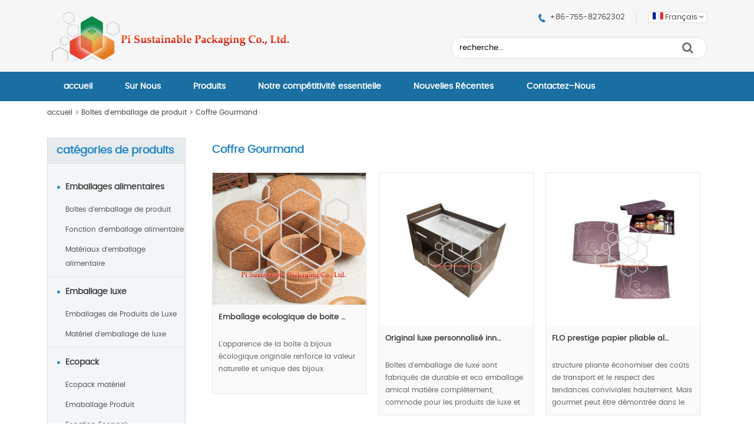

--- FILE ---
content_type: text/html
request_url: http://fr.pisustainablepackaging.com/coffre-gourmand-c-5_72.html
body_size: 9201
content:
<!DOCTYPE html PUBLIC "-//W3C//DTD XHTML 1.0 Transitional//EN" "http://www.w3.org/TR/xhtml1/DTD/xhtml1-transitional.dtd">
<html xmlns="http://www.w3.org/1999/xhtml">
<head> 
	<meta http-equiv="Content-Type" content="text/html; charset=utf-8" />	
	<title>Coffre Gourmand</title>
	<meta name="keywords" content="Coffre Gourmand,coffret gastronomique,emballages alimentaires,boîte alimentaire,emballage alimentaire écologique" />
	<meta name="description" content="Pi Sustainable Packaging Company est un groupe leader d'emballage alimentaire écologique et de Coffre Gourmand avec des décennies d'expérience professionnelle, ce qui améliore la valeur de votre marque en embellissant l'emballage et rend vos produits bien reçus." />
	
	
	<meta name="robots" content="all" />
		<link rel="alternate" type="application/rss+xml" title="Pi Sustainable Packaging Co., Ltd. - Catalog Feed" href="rss.php?language=en" />
		<link rel="alternate" type="application/rss+xml" title="Pi Sustainable Packaging Co., Ltd. - Catalog Feed" href="rss.php?language=jp" />
		<link rel="alternate" type="application/rss+xml" title="Pi Sustainable Packaging Co., Ltd. - Catalog Feed" href="rss.php?language=fr" />
		<link rel="alternate" type="application/rss+xml" title="Pi Sustainable Packaging Co., Ltd. - Catalog Feed" href="rss.php?language=ge" />
		<link rel="alternate" type="application/rss+xml" title="Pi Sustainable Packaging Co., Ltd. - Catalog Feed" href="rss.php?language=sp" />
	 
	<meta name="viewport" content="width=device-width, initial-scale=1, maximum-scale=1" />
<link href="css/index.css" rel="stylesheet" type="text/css" />
<link href="css/media-queries.css" rel="stylesheet" type="text/css" />
<link rel="stylesheet" type="text/css" href="css/menu.css"/>
<link rel="shortcut icon" href="favicon.ico" />
<script src="js/jquery-1.7.2.min.js" type="text/javascript"></script>
<!-- html5.js for IE less than 9 -->
<!--[if lt IE 9]>
	<script src="js/html5.js"></script>
<![endif]-->
 
<!-- css3-mediaqueries.js for IE less than 9 -->
<!--[if lt IE 9]>
	<script src="js/css3-mediaqueries.js"></script>
<![endif]--> 
	 
</head>
<body>
<!--header-->


<div class="pshead">

<div class="wrap">

<div id="pslogo" class="fl"><a href="index.html"><img src="https://www.pisustainablepackaging.com/uploadfile/otherpic/logo.png?v=20251219" border="0" alt="luxury jewelry packaging" title=" luxury jewelry packaging " width="418" height="102" /></a></div>

<div id="pstopr" class="fr">

<div id="pstoptdh"><ul>

    <li class="lang"><span><i><img src="images/lfr.png" alt="" /></i>Français</span>

    <ul id="langbox">

<li><a href="http://ja.pisustainablepackaging.com"><img src="images/ljp.png" alt="日本語" /> 日本語</a></li>

<li><a href="https://www.pisustainablepackaging.com"><img src="images/pisu_09.png" alt="English" /> English</a></li>

<li><a href="http://de.pisustainablepackaging.com"><img src="images/lde.png" alt="Deutsch" /> Deutsch</a></li>

<li><a href="http://es.pisustainablepackaging.com"><img src="images/les.png" alt="Español" /> Español</a></li>

</ul>

    </li>

    <li class="ttel">+86-755-82762302</li>

	<!--<li><a href="mailto:marketing@pisustainablepackaging.com">marketing@pisustainablepackaging.com</a></li>-->

    </ul></div>

    <div id="pstopsear"> 

	<form name="advanced_search" action="http://fr.pisustainablepackaging.com/results.html" method="get"  id="advanced_search">
<input type="hidden" name="search_in_description" value="1"/>
<input type="text" id="key" class="tsinput" name="keywords" value="recherche..." onblur="if (this.value == '') {this.value = 'recherche...';}" onfocus="this.value = '';" /> 

<input type="button" value=" " name="button" class="tsbtn" onclick="document.advanced_search.submit();" />    

</form>

	</div>

</div>

<div class="clear"></div>

</div>

</div>

<div class="psnav">

<div class="wrap" id="psmenu">

<ul class="genm-menu">

		<li><a  href="index.html">accueil</a></li>

			  



<li>

	<a class=" nsec" title="Sur Nous" href="http://fr.pisustainablepackaging.com/profil-entreprise-t-6.html">Sur Nous</a>

	
	
	 <ul>

	
	<li>

	<a title="Profil Entreprise" href="http://fr.pisustainablepackaging.com/profil-entreprise-t-6.html">Profil Entreprise</a></li>

    
	<li>

	<a title="Coopéré Brands" href="http://fr.pisustainablepackaging.com/coop%C3%A9r%C3%A9-brands-t-7.html">Coopéré Brands</a></li>

    
	</ul>

	


		<!--				-->	

							</li>

	

							  



<li>

	<a class="active nsec" title="Produits" href="products.html">Produits</a>

	
	  <ul>

	
	<li><a title="Emballages alimentaires" href="http://fr.pisustainablepackaging.com/emballages-alimentaires-c-1.html">Emballages alimentaires</a>

	

	</li>

	
	<li><a title="Emballage luxe" href="http://fr.pisustainablepackaging.com/emballage-luxe-c-3.html">Emballage luxe</a>

	

	</li>

	
	<li><a title="Ecopack" href="http://fr.pisustainablepackaging.com/ecopack-c-2.html">Ecopack</a>

	

	</li>

	
	<li><a title="écologiques vaisselle" href="http://fr.pisustainablepackaging.com/%C3%A9cologiques-vaisselle-c-4.html">écologiques vaisselle</a>

	

	</li>

	
	

	</ul>

	
	


		<!--				-->	

							</li>

	

							  



<li>

	<a class=" " title="Notre compétitivité essentielle" href="http://fr.pisustainablepackaging.com/notre-comp%C3%A9titivit%C3%A9-essentielle-t-3.html">Notre compétitivité essentielle</a>

	
	


		<!--	
	 <ul>

	
	</ul>

				-->	

							</li>

	

							  



<li>

	<a class=" nsec" title="Nouvelles Récentes" href="http://fr.pisustainablepackaging.com/nouvelles-r%C3%A9centes-t-4.html">Nouvelles Récentes</a>

	
	


		<!--				-->	

							</li>

	

							  



<li>

	<a class=" " title="Contactez–Nous" href="contact_us.html">Contactez–Nous</a>

	
	


		<!--				-->	

							</li>

	

						
        </ul>

</div>

</div><div class="psbanner">
<div id="demo01" class="flexslider">
    <ul class="slides">
	     
    </ul>
  </div>
</div>
<div class="locabox">
<div class="wrap">
<div class="locatit"><a href="http://fr.pisustainablepackaging.com/index.php" >accueil</a> &gt; <a href="http://fr.pisustainablepackaging.com/bo%C3%AEtes-d%27emballage-de-produit-c-1_5.html" >Boîtes d'emballage de produit</a> &gt; <a href="http://fr.pisustainablepackaging.com/coffre-gourmand-c-5_72.html" >Coffre Gourmand</a></div>
</div>
</div>
<div class="wrap" id="main">
<div id="right" class="fr">
<div class="rbox">
<h4>Coffre Gourmand</h4>

  
  <div class="psprodlist">
<ul>

		<li ><a href="http://fr.pisustainablepackaging.com/emballage-ecologique-de-boite-%C3%A0-bijoux-personnalis%C3%A9e-p-163.html"><img src="https://www.pisustainablepackaging.com/uploadfile/products/20210601/o_1f72qkkn4egj6k01vq07jh1drh8.png?v=20251219" border="0" alt="Emballage ecologique de boite à bijoux personnalisée" title=" Emballage ecologique de boite à bijoux personnalisée " width="260" height="260" /></a>
    <span class="lptit"><a href="http://fr.pisustainablepackaging.com/emballage-ecologique-de-boite-%C3%A0-bijoux-personnalis%C3%A9e-p-163.html">Emballage ecologique de boite …</a></span>    
    <span class="lptext"><span>L'apparence de la boîte à bijoux écologique originale renforce la valeur naturelle et unique des bijoux.</span><br />
<span>MOQ:1000pcs;</span></span>    </li>
	
		<li ><a href="http://fr.pisustainablepackaging.com/original-luxe-personnalis%C3%A9-innovant-produit-conception-cadeau-bo%C3%AEtes-d%27emballage-pour-cosm%C3%A9tique-ou-vin-ou-%C3%A9lectronique-mobile-ou-emballage-de-chocolat-ou-de-la-nourriture-p-135.html"><img src="https://www.pisustainablepackaging.com/uploadfile/products/20190620/o_1ddptjqi6uau6mi41vsem19af8.jpg?v=20251219" border="0" alt="Original luxe personnalisé innovant produit conception cadeau boîtes d'emballage pour cosmétique ou vin ou électronique mobile ou emballage de chocolat ou de la nourriture" title=" Original luxe personnalisé innovant produit conception cadeau boîtes d'emballage pour cosmétique ou vin ou électronique mobile ou emballage de chocolat ou de la nourriture " width="260" height="260" /></a>
    <span class="lptit"><a href="http://fr.pisustainablepackaging.com/original-luxe-personnalis%C3%A9-innovant-produit-conception-cadeau-bo%C3%AEtes-d%27emballage-pour-cosm%C3%A9tique-ou-vin-ou-%C3%A9lectronique-mobile-ou-emballage-de-chocolat-ou-de-la-nourriture-p-135.html">Original luxe personnalisé inn…</a></span>    
    <span class="lptext"><p>
	<span>Boîtes d'emballage de luxe sont fabriqués de durable et eco emballage amical matière complètement, commode pour les produits de luxe et l'affichage de la marque reflètent le concept convivial, luxe et aspect naturel plomb tendances d'empaquetage de luxe.</span> 
</p>
<p>
	<span><br />
</span> 
</p>
<p>
	<span><span>MOQ:1000pcs.</span><br />
</span> 
</p></span>    </li>
	
		<li class="lplast"><a href="http://fr.pisustainablepackaging.com/flo-prestige-papier-pliable-alimentaire-emballage-d%C3%A9jeuner-bo%C3%AEtes-de-fournitures-p-127.html"><img src="https://www.pisustainablepackaging.com/uploadfile/products/20190619/o_1ddndqood164qbd612pf1549gkea.jpg?v=20251219" border="0" alt="FLO prestige papier pliable alimentaire emballage déjeuner boîtes de fournitures" title=" FLO prestige papier pliable alimentaire emballage déjeuner boîtes de fournitures " width="260" height="260" /></a>
    <span class="lptit"><a href="http://fr.pisustainablepackaging.com/flo-prestige-papier-pliable-alimentaire-emballage-d%C3%A9jeuner-bo%C3%AEtes-de-fournitures-p-127.html">FLO prestige papier pliable al…</a></span>    
    <span class="lptext"><p>
	<span>structure pliante économiser des coûts de transport et le respect des tendances conviviales hautement. Mais gourmet peut être démontrée dans le luxe façon.</span> 
</p>
<p>
	<span><br />
</span> 
</p>
<p>
	<span><span>MOQ:1000pcs.</span><br />
</span> 
</p></span>    </li>
	
		<li ><a href="http://fr.pisustainablepackaging.com/boite-emballages-de-coffret-cadeau-pour-gastronomique-marque-lenotre-chocolat-vide-personnalis%C3%A9-selon-la-s%C3%A9curit%C3%A9-alimentaire-p-116.html"><img src="https://www.pisustainablepackaging.com/uploadfile/products/20190617/o_1ddi9c7o0cagg491o3l14pq1869j.jpg?v=20251219" border="0" alt="Boite emballages de coffret cadeau pour gastronomique Marque LENOTRE chocolat vide personnalisé Selon la sécurité alimentaire" title=" Boite emballages de coffret cadeau pour gastronomique Marque LENOTRE chocolat vide personnalisé Selon la sécurité alimentaire " width="260" height="260" /></a>
    <span class="lptit"><a href="http://fr.pisustainablepackaging.com/boite-emballages-de-coffret-cadeau-pour-gastronomique-marque-lenotre-chocolat-vide-personnalis%C3%A9-selon-la-s%C3%A9curit%C3%A9-alimentaire-p-116.html">Boite emballages de coffret ca…</a></span>    
    <span class="lptext"><p>
	<span>Une variété de matériaux de sécurité alimentaire sont utilisés et des fenêtres transparentes sont ouvertes pour montrer le chocolat de façon luxueuse.</span>
</p>
<p>
	<span><br />
</span>
</p>
<p>
	<span>MOQ:2000pcs;</span>
</p></span>    </li>
	
		<li ><a href="http://fr.pisustainablepackaging.com/design-d%27emballage-cosm%C3%A9tique-en-bois-%C3%A9cologique-pour-le-s%C3%A9rum-ou-l%27huile-essentielle-p-32.html"><img src="https://www.pisustainablepackaging.com/uploadfile/products/20190410/o_1d835qiauso3144g1o6rhpdnq1a.jpg?v=20251219" border="0" alt="Design d'emballage cosmétique en bois écologique pour le sérum ou l'huile essentielle" title=" Design d'emballage cosmétique en bois écologique pour le sérum ou l'huile essentielle " width="260" height="260" /></a>
    <span class="lptit"><a href="http://fr.pisustainablepackaging.com/design-d%27emballage-cosm%C3%A9tique-en-bois-%C3%A9cologique-pour-le-s%C3%A9rum-ou-l%27huile-essentielle-p-32.html">Design d'emballage cosmétique …</a></span>    
    <span class="lptext"><span style="font-family:Arial;">Conception originale d'emballages cosmétiques innovants,Intègre une charpente écologique écologique en bois et vivante dans des boîtes en plastique pour emballage cosmétique.</span></span>    </li>
	
		<li class="lplast"><a href="http://fr.pisustainablepackaging.com/conception-d%E2%80%99personnalis%C3%A9es-de-emballage-bo%C3%AEte-de-cosm%C3%A9tique-parfum-de-luxe-p-28.html"><img src="https://www.pisustainablepackaging.com/uploadfile/products/20190409/o_1d81480vq1qc6ua81bs34o1a3q9.jpg?v=20251219" border="0" alt="Conception d’Personnalisées de Emballage Boîte de Cosmétique Parfum de Luxe" title=" Conception d’Personnalisées de Emballage Boîte de Cosmétique Parfum de Luxe " width="260" height="260" /></a>
    <span class="lptit"><a href="http://fr.pisustainablepackaging.com/conception-d%E2%80%99personnalis%C3%A9es-de-emballage-bo%C3%AEte-de-cosm%C3%A9tique-parfum-de-luxe-p-28.html">Conception d’Personnalisées de…</a></span>    
    <span class="lptext"><span style="font-family:Arial;">Conception des emballages cosmétiques innovants,envisager l’utilisateur amicale, eco friendly emballage cosmétique,emballages de cosmétiques de luxe,concevoir des concepts dans les boîtes d’emballage cosmétique. Forme pyramidale accroître la capacité de commercialisation considérablement.</span></span>    </li>
	
		<li ><a href="http://fr.pisustainablepackaging.com/des-coffret-cadeau-alimentaires-et-des-contenants-%C3%A9cologiques-sont-utilis%C3%A9s-pour-emballage-boite-chocolat-vide-du-emballage-th%C3%A9-et-des-gastronomique-et-emballage-cosmetique-personnalis%C3%A9.-p-167.html"><img src="https://www.pisustainablepackaging.com/uploadfile/products/20210713/o_1faf7p12i1n5r1hdk1ldnoalmui8.png?v=20251219" border="0" alt="Des coffret cadeau alimentaires et des contenants écologiques sont utilisés pour emballage boite chocolat vide du emballage thé et des gastronomique et emballage cosmetique personnalisé." title=" Des coffret cadeau alimentaires et des contenants écologiques sont utilisés pour emballage boite chocolat vide du emballage thé et des gastronomique et emballage cosmetique personnalisé. " width="260" height="260" /></a>
    <span class="lptit"><a href="http://fr.pisustainablepackaging.com/des-coffret-cadeau-alimentaires-et-des-contenants-%C3%A9cologiques-sont-utilis%C3%A9s-pour-emballage-boite-chocolat-vide-du-emballage-th%C3%A9-et-des-gastronomique-et-emballage-cosmetique-personnalis%C3%A9.-p-167.html">Des coffret cadeau alimentaire…</a></span>    
    <span class="lptext"><p>
	Boîte d'emballage alimentaire 100% biodégradable en chocolat, gagner la réputation de la marque responsable de protection de l'environnement, l'utilisation de matériaux polymères naturels à base de plantes pour atteindre la protection de la santé.
</p>
<p>
	MOQ:10k pcs;
</p></span>    </li>
	
		<li ><a href="http://fr.pisustainablepackaging.com/palette-coffret-d%27emballage-ecologique-personnalis%C3%A9-de-cosm%C3%A9tiques-amovibles-pour-maquillage-p-166.html"><img src="https://www.pisustainablepackaging.com/uploadfile/products/20210621/o_1f8mn1kc2diinlb8nn1rod5v68.jpg?v=20251219" border="0" alt="Palette Coffret d'emballage ecologique personnalisé de cosmétiques amovibles pour Maquillage" title=" Palette Coffret d'emballage ecologique personnalisé de cosmétiques amovibles pour Maquillage " width="260" height="260" /></a>
    <span class="lptit"><a href="http://fr.pisustainablepackaging.com/palette-coffret-d%27emballage-ecologique-personnalis%C3%A9-de-cosm%C3%A9tiques-amovibles-pour-maquillage-p-166.html">Palette Coffret d'emballage ec…</a></span>    
    <span class="lptext"><p>
	La structure pliable met en évidence la culture de la marque en matière de protection de l'environnement. L'apparence de la nature et de l'écologie originale transmet le concept de santé naturelle au public.
</p>
<p>
	<br />
</p>
<p>
	MOQ:1000pcs;
</p></span>    </li>
	
		<li class="lplast"><a href="http://fr.pisustainablepackaging.com/bo%C3%AEte-emballage-alimentaire-en-bois-biod%C3%A9gradable-amovible-et-%C3%A9cologique-pour-chocolat-p-165.html"><img src="https://www.pisustainablepackaging.com/uploadfile/products/20210615/o_1f87bcmd41agh1f946u641rpgb.png?v=20251219" border="0" alt="boîte emballage alimentaire en bois biodégradable amovible et écologique pour chocolat" title=" boîte emballage alimentaire en bois biodégradable amovible et écologique pour chocolat " width="260" height="260" /></a>
    <span class="lptit"><a href="http://fr.pisustainablepackaging.com/bo%C3%AEte-emballage-alimentaire-en-bois-biod%C3%A9gradable-amovible-et-%C3%A9cologique-pour-chocolat-p-165.html">boîte emballage alimentaire en…</a></span>    
    <span class="lptext"><p>
	L'apparence de l'écologie originale renforce la valeur naturelle de la nourriture délicieuse pour la santé. L'emballage alimentaire biodégradable réalisé à travers des boîtes en bois a gagné la réputation de la marque d'être responsable envers le public. Structure pliable pour réduire la consommation d'énergie de transport et de stockage.
</p>
<p>
	<br />
</p>
<p>
	MOQ:10000pcs.
</p></span>    </li>
	
		<li ><a href="http://fr.pisustainablepackaging.com/250-ml-contenant-d%27emballage-de-produit-cosm%C3%A9tique-adapt%C3%A9-%C3%A0-l%27environnement-en-gros-p-161.html"><img src="https://www.pisustainablepackaging.com/uploadfile/products/20200717/o_1ede50ka01cn61pjhv1nltr1a968.jpg?v=20251219" border="0" alt="250 ml contenant d'emballage de produit cosmétique adapté à l'environnement en gros" title=" 250 ml contenant d'emballage de produit cosmétique adapté à l'environnement en gros " width="260" height="260" /></a>
    <span class="lptit"><a href="http://fr.pisustainablepackaging.com/250-ml-contenant-d%27emballage-de-produit-cosm%C3%A9tique-adapt%C3%A9-%C3%A0-l%27environnement-en-gros-p-161.html">250 ml contenant d'emballage d…</a></span>    
    <span class="lptext">Le contenant d'emballage cosmétique original naturel est la force de vente la plus puissante de vos cosmétiques.<br /></span>    </li>
	
		<li ><a href="http://fr.pisustainablepackaging.com/unique-nourriture-cadeau-bo%C3%AEtes-d%27emballage-en-gros-pour-fauchon-p-134.html"><img src="https://www.pisustainablepackaging.com/uploadfile/products/20190620/o_1ddpq9irmko31ge41ddr1a0f1idsd.jpg?v=20251219" border="0" alt="Unique nourriture cadeau boîtes d'emballage en gros pour Fauchon" title=" Unique nourriture cadeau boîtes d'emballage en gros pour Fauchon " width="260" height="260" /></a>
    <span class="lptit"><a href="http://fr.pisustainablepackaging.com/unique-nourriture-cadeau-bo%C3%AEtes-d%27emballage-en-gros-pour-fauchon-p-134.html">Unique nourriture cadeau boîte…</a></span>    
    <span class="lptext"><p>
	<span><span>La conception et le modelage de l’emballage créatif, la couleur harmonisée, les emballages empilables, les solutions d’emballage pour les services alimentaires à guichet unique, qui offrent non seulement des boîtes de repas personnalisées, mais aussi des couverts jetables.</span></span> 
</p>
<p>
	<br />
</p>
<p>
	MOQ:2000pcs.
</p></span>    </li>
	
		<li class="lplast"><a href="http://fr.pisustainablepackaging.com/fabricants-d%27emballages-de-restauration-durable-fourni-des-conteneurs-p-133.html"><img src="https://www.pisustainablepackaging.com/uploadfile/products/20190620/o_1ddpn7ol81ne1fbe11lf1fsm1pm6b.jpg?v=20251219" border="0" alt="Fabricants d'emballages de restauration durable fourni des conteneurs" title=" Fabricants d'emballages de restauration durable fourni des conteneurs " width="260" height="260" /></a>
    <span class="lptit"><a href="http://fr.pisustainablepackaging.com/fabricants-d%27emballages-de-restauration-durable-fourni-des-conteneurs-p-133.html">Fabricants d'emballages de res…</a></span>    
    <span class="lptext"><p>
	<span>Les boîtes de cadeau sécurité alimentaires sont séparés par la structure de l'échelle et affichent gourmet au sens des couches, forme demi-lune, sculpté comme la poignée de respecter le concept de design facile à utiliser.</span> 
</p>
<p>
	<br />
</p>
<p>
	MOQ:1000pcs.
</p></span>    </li>
	
		<li ><a href="http://fr.pisustainablepackaging.com/room-saveurs-personnalis%C3%A9s-produit-au-d%C3%A9tail-alimentes-bo%C3%AEtes-fournitures-p-132.html"><img src="https://www.pisustainablepackaging.com/uploadfile/products/20190620/o_1ddpcpopr1jfe1bia1210c0d118g8.jpg?v=20251219" border="0" alt="Room Saveurs personnalisés produit au détail alimentes boîtes fournitures" title=" Room Saveurs personnalisés produit au détail alimentes boîtes fournitures " width="260" height="260" /></a>
    <span class="lptit"><a href="http://fr.pisustainablepackaging.com/room-saveurs-personnalis%C3%A9s-produit-au-d%C3%A9tail-alimentes-bo%C3%AEtes-fournitures-p-132.html">Room Saveurs personnalisés pro…</a></span>    
    <span class="lptext"><p>
	Les grandes boîtes d'emballage cadeau de qualité alimentaire sont divisées par la structure de l'échelle et affichent gourmet au sens des couches, la forme de demi-lune creuse comme la poignée respecte le concept de conception conviviale.
</p>
<p>
	<br />
</p>
<p>
	MOQ:1000pcs.
</p></span>    </li>
	
		<li ><a href="http://fr.pisustainablepackaging.com/l%27affiche-papier-personnalis%C3%A9-cadeaux-bo%C3%AEtes-%C3%A0-lunch-en-gros-p-131.html"><img src="https://www.pisustainablepackaging.com/uploadfile/products/20190620/o_1ddp96snd1s22snq19v71ro6104dc.jpg?v=20251219" border="0" alt="L'affiche papier personnalisé cadeaux boîtes à lunch en gros" title=" L'affiche papier personnalisé cadeaux boîtes à lunch en gros " width="260" height="260" /></a>
    <span class="lptit"><a href="http://fr.pisustainablepackaging.com/l%27affiche-papier-personnalis%C3%A9-cadeaux-bo%C3%AEtes-%C3%A0-lunch-en-gros-p-131.html">L'affiche papier personnalisé …</a></span>    
    <span class="lptext"><p>
	<span><span><span><span>Structure pliante est pratique pour le service de restauration, traiteur, emballage lors du transport. Pendant ce temps, conception de fonctions multiples permettent l'affichage de luxe et paquet plat, les boîtes de nourriture deviendra napperon après pliage.</span></span></span></span> 
</p>
<p>
	<span><br />
</span> 
</p>
<p>
	<span><span>MOQ:1000pcs.</span><br />
</span> 
</p></span>    </li>
	
		<li class="lplast"><a href="http://fr.pisustainablepackaging.com/emballage-alimentaire-de-l%27affiche-papier-personnalis%C3%A9-en-gros-bo%C3%AEtes-de-fournitures-p-130.html"><img src="https://www.pisustainablepackaging.com/uploadfile/products/20190619/o_1ddnn833mq4f1sr7lp18j9ttj8.jpg?v=20251219" border="0" alt="Emballage alimentaire de l'affiche papier personnalisé en gros boîtes de fournitures" title=" Emballage alimentaire de l'affiche papier personnalisé en gros boîtes de fournitures " width="260" height="260" /></a>
    <span class="lptit"><a href="http://fr.pisustainablepackaging.com/emballage-alimentaire-de-l%27affiche-papier-personnalis%C3%A9-en-gros-bo%C3%AEtes-de-fournitures-p-130.html">Emballage alimentaire de l'aff…</a></span>    
    <span class="lptext"><p>
	<span><span><span>Boîtes rigides pliables structure est commode pour les consommateurs finaux, les travailleurs de la cuisine, les travailleurs de l'emballage. Pendant ce temps, il affiche luxe gourmet mais peut être paquet plat. Les boîtes de nourriture deviendra napperon après pliage.</span></span></span> 
</p>
<p>
	<span><br />
</span> 
</p>
<p>
	<span><span>MOQ:1000pcs.</span><br />
</span> 
</p></span>    </li>
	
	</ul>

<div class="clear"></div>

<div class="page">
<div class="rcsort fl"> Displaying <strong>1 to 15</strong> ( of <strong>34</strong> products) </div>
        <div id="rpage" class="fr">
          <div class="page_links">
            <div class="page_links"><u class="color03">1</u><a class="color4f" href="http://fr.pisustainablepackaging.com/coffre-gourmand-c-5_72.html?page=2"  title=" Page 2 ">2</a><a class="color4f" href="http://fr.pisustainablepackaging.com/coffre-gourmand-c-5_72.html?page=3"  title=" Page 3 ">3</a><a class="color4f" href="http://fr.pisustainablepackaging.com/coffre-gourmand-c-5_72.html?page=2"  title=" Next Page ">Page suivante</a></div>          </div>
        </div>  
			<div id="rpage"><div class="ys"></div></div>
		</div>
</div>
		
<div class="clear"></div>	
	<div class="protexy">
  </div>
</div>
</div>
<div id="left" class="fl">
  
<div class="pslbox">
<h4>catégories de produits</h4>
<div class="pslcatelist">
  <ul>
	  
<li >
<a href="http://fr.pisustainablepackaging.com/emballages-alimentaires-c-1.html" title="Emballages alimentaires" class="list">Emballages alimentaires<!-- (486)--></a>  

  <ul class='menusec '>
		
												 <li><a  href="http://fr.pisustainablepackaging.com/bo%C3%AEtes-d%27emballage-de-produit-c-1_5.html" title="Boîtes d'emballage de produit">Boîtes d'emballage de produit</a> 

  <ul class='menusec menu_thild'>
		
												 <li><a  href="http://fr.pisustainablepackaging.com/bo%C3%AEte-de-vin-c-5_27.html" title="Boîte de vin">Boîte de vin</a></li>			
												 <li><a  href="http://fr.pisustainablepackaging.com/bo%C3%AEtes-d%27emballage-pour-chocolat-c-5_26.html" title="boîtes d'emballage pour chocolat">boîtes d'emballage pour chocolat</a></li>			
												 <li><a  href="http://fr.pisustainablepackaging.com/emballage-de-bonbons-c-5_70.html" title="emballage de bonbons">emballage de bonbons</a></li>			
												 <li><a  href="http://fr.pisustainablepackaging.com/coffret-%C3%A0-th%C3%A9-c-5_71.html" title="coffret à thé">coffret à thé</a></li>			
												 <li><a class="current_cat" href="http://fr.pisustainablepackaging.com/coffre-gourmand-c-5_72.html" title="Coffre Gourmand">Coffre Gourmand</a></li>			
												 <li><a  href="http://fr.pisustainablepackaging.com/bo%C3%AEtes-d%27emballage-personnalis%C3%A9-c-5_73.html" title="Boîtes d'Emballage Personnalisé">Boîtes d'Emballage Personnalisé</a></li>			
												 <li><a  href="http://fr.pisustainablepackaging.com/bo%C3%AEtes-cadeaux-c-5_74.html" title="Boîtes Cadeaux">Boîtes Cadeaux</a></li>			
						</ul></li>			
												 <li><a  href="http://fr.pisustainablepackaging.com/fonction-d%27emballage-alimentaire-c-1_7.html" title="Fonction d'emballage alimentaire">Fonction d'emballage alimentaire</a> 

  <ul class='menusec '>
		
												 <li><a  href="http://fr.pisustainablepackaging.com/emballage-qualit%C3%A9-alimentaire-c-7_24.html" title="emballage qualité alimentaire">emballage qualité alimentaire</a></li>			
												 <li><a  href="http://fr.pisustainablepackaging.com/ext%C3%A9rieur-de-emballage-c-7_25.html" title="extérieur de emballage">extérieur de emballage</a></li>			
						</ul></li>			
												 <li><a  href="http://fr.pisustainablepackaging.com/mat%C3%A9riaux-d%27emballage-alimentaire-c-1_6.html" title="Matériaux d'emballage alimentaire">Matériaux d'emballage alimentaire</a> 

  <ul class='menusec '>
		
												 <li><a  href="http://fr.pisustainablepackaging.com/bo%C3%AEtes-de-bois-c-6_91.html" title="boîtes de bois">boîtes de bois</a></li>			
												 <li><a  href="http://fr.pisustainablepackaging.com/bo%C3%AEtes-en-bambou-c-6_92.html" title="boîtes en bambou">boîtes en bambou</a></li>			
												 <li><a  href="http://fr.pisustainablepackaging.com/bo%C3%AEtes-en-papier-c-6_93.html" title="boîtes en papier">boîtes en papier</a></li>			
												 <li><a  href="http://fr.pisustainablepackaging.com/contenant-en-%C3%A9tain-c-6_94.html" title="contenant en étain">contenant en étain</a></li>			
												 <li><a  href="http://fr.pisustainablepackaging.com/bo%C3%AEtes-de-tissu-c-6_95.html" title="boîtes de tissu">boîtes de tissu</a></li>			
												 <li><a  href="http://fr.pisustainablepackaging.com/bo%C3%AEtes-de-cuir-c-6_96.html" title="boîtes de cuir">boîtes de cuir</a></li>			
												 <li><a  href="http://fr.pisustainablepackaging.com/emballage-ecologique-c-6_98.html" title="Emballage ecologique">Emballage ecologique</a></li>			
						</ul></li>			
						</ul></li>
		
<li >
<a href="http://fr.pisustainablepackaging.com/emballage-luxe-c-3.html" title="Emballage luxe" class="list">Emballage luxe<!-- (884)--></a>  

  <ul class='menusec '>
		
												 <li><a  href="http://fr.pisustainablepackaging.com/emballages-de-produits-de-luxe-c-3_11.html" title="Emballages de Produits de Luxe">Emballages de Produits de Luxe</a> 

  <ul class='menusec '>
		
												 <li><a  href="http://fr.pisustainablepackaging.com/emballage-bijoux-c-11_28.html" title="Emballage Bijoux">Emballage Bijoux</a></li>			
												 <li><a  href="http://fr.pisustainablepackaging.com/boite-a-montre-c-11_32.html" title="Boite a montre">Boite a montre</a></li>			
												 <li><a  href="http://fr.pisustainablepackaging.com/emballage-cosm%C3%A9tique-c-11_29.html" title="Emballage cosmétique">Emballage cosmétique</a></li>			
												 <li><a  href="http://fr.pisustainablepackaging.com/emballage-d-%27huile-essentielle-c-11_39.html" title="Emballage d 'Huile Essentielle">Emballage d 'Huile Essentielle</a></li>			
												 <li><a  href="http://fr.pisustainablepackaging.com/emballage-d%27-s%C3%A9rums-c-11_40.html" title="Emballage d'  Sérums">Emballage d'  Sérums</a></li>			
												 <li><a  href="http://fr.pisustainablepackaging.com/emballage-de-beaut%C3%A9-c-11_43.html" title="Emballage de Beauté">Emballage de Beauté</a></li>			
												 <li><a  href="http://fr.pisustainablepackaging.com/maquillage-de-conditionnement-c-11_44.html" title="Maquillage de Conditionnement">Maquillage de Conditionnement</a></li>			
												 <li><a  href="http://fr.pisustainablepackaging.com/emballage-pour-soins-de-la-peau-c-11_45.html" title="Emballage pour Soins de la Peau">Emballage pour Soins de la Peau</a></li>			
												 <li><a  href="http://fr.pisustainablepackaging.com/emballage-d%27-parfum-c-11_31.html" title="Emballage d' Parfum">Emballage d' Parfum</a></li>			
												 <li><a  href="http://fr.pisustainablepackaging.com/emballage-de-parfum%C3%A9e-c-11_48.html" title="Emballage de Parfumée">Emballage de Parfumée</a></li>			
												 <li><a  href="http://fr.pisustainablepackaging.com/emballage-de-bougie-c-11_41.html" title="Emballage de Bougie">Emballage de Bougie</a></li>			
												 <li><a  href="http://fr.pisustainablepackaging.com/emballage-du-vin-c-11_30.html" title="Emballage du Vin">Emballage du Vin</a></li>			
												 <li><a  href="http://fr.pisustainablepackaging.com/emballage-chocolat-c-11_35.html" title="Emballage Chocolat">Emballage Chocolat</a></li>			
												 <li><a  href="http://fr.pisustainablepackaging.com/emballage-de-th%C3%A9-c-11_36.html" title="Emballage de Thé">Emballage de Thé</a></li>			
												 <li><a  href="http://fr.pisustainablepackaging.com/emballage-de-saveurs-c-11_38.html" title="Emballage de Saveurs">Emballage de Saveurs</a></li>			
												 <li><a  href="http://fr.pisustainablepackaging.com/emballage-%C3%A9lectronique-c-11_34.html" title="Emballage électronique">Emballage électronique</a></li>			
												 <li><a  href="http://fr.pisustainablepackaging.com/emballage-stylo-c-11_33.html" title="Emballage Stylo">Emballage Stylo</a></li>			
												 <li><a  href="http://fr.pisustainablepackaging.com/personnalis%C3%A9es-de-emballage-bo%C3%AEte-c-11_37.html" title="Personnalisées de Emballage Boîte">Personnalisées de Emballage Boîte</a></li>			
												 <li><a  href="http://fr.pisustainablepackaging.com/emballage-des-cadeaux-c-11_42.html" title="Emballage des Cadeaux">Emballage des Cadeaux</a></li>			
						</ul></li>			
												 <li><a  href="http://fr.pisustainablepackaging.com/mat%C3%A9riel-d%27emballage-de-luxe-c-3_12.html" title="Matériel d'emballage de luxe">Matériel d'emballage de luxe</a> 

  <ul class='menusec '>
		
												 <li><a  href="http://fr.pisustainablepackaging.com/emballage-d%27bois-c-12_75.html" title="emballage d'bois">emballage d'bois</a></li>			
												 <li><a  href="http://fr.pisustainablepackaging.com/emballage-de-bambou-c-12_76.html" title="emballage de Bambou">emballage de Bambou</a></li>			
												 <li><a  href="http://fr.pisustainablepackaging.com/bo%C3%AEtes-de-papier-d%27emballage-c-12_77.html" title="boîtes de papier d'emballage">boîtes de papier d'emballage</a></li>			
												 <li><a  href="http://fr.pisustainablepackaging.com/emballage-en-%C3%A9tain-c-12_87.html" title="Emballage en étain">Emballage en étain</a></li>			
												 <li><a  href="http://fr.pisustainablepackaging.com/tissu-bo%C3%AEte-d%27emballage-c-12_78.html" title="Tissu Boîte D'emballage">Tissu Boîte D'emballage</a></li>			
												 <li><a  href="http://fr.pisustainablepackaging.com/bo%C3%AEtes-d%27emballage-en-plastique-c-12_81.html" title="Boîtes d'Emballage en Plastique">Boîtes d'Emballage en Plastique</a></li>			
												 <li><a  href="http://fr.pisustainablepackaging.com/bo%C3%AEtes-cuir-c-12_80.html" title="Boîtes Cuir">Boîtes Cuir</a></li>			
												 <li><a  href="http://fr.pisustainablepackaging.com/%C3%89cologique-bo%C3%AEte-d%27emballage-c-12_79.html" title="Écologique Boîte d'Emballage">Écologique Boîte d'Emballage</a></li>			
						</ul></li>			
						</ul></li>
		
<li >
<a href="http://fr.pisustainablepackaging.com/ecopack-c-2.html" title="Ecopack" class="list">Ecopack<!-- (905)--></a>  

  <ul class='menusec '>
		
												 <li><a  href="http://fr.pisustainablepackaging.com/ecopack-mat%C3%A9riel-c-2_9.html" title="Ecopack matériel">Ecopack matériel</a> 

  <ul class='menusec '>
		
												 <li><a  href="http://fr.pisustainablepackaging.com/bo%C3%AEte-en-bois-c-9_82.html" title="Boîte en Bois">Boîte en Bois</a></li>			
												 <li><a  href="http://fr.pisustainablepackaging.com/%C3%89co-friendly-bo%C3%AEte-d%27emballage-c-9_86.html" title="Éco friendly Boîte d'Emballage">Éco friendly Boîte d'Emballage</a></li>			
												 <li><a  href="http://fr.pisustainablepackaging.com/bo%C3%AEte-d-%27emballage-en-bambou-c-9_83.html" title="Boîte d 'Emballage en Bambou">Boîte d 'Emballage en Bambou</a></li>			
												 <li><a  href="http://fr.pisustainablepackaging.com/bo%C3%AEtes-papier-c-9_84.html" title="Boîtes Papier">Boîtes Papier</a></li>			
												 <li><a  href="http://fr.pisustainablepackaging.com/bo%C3%AEtes-en-tissu-c-9_85.html" title="Boîtes en Tissu">Boîtes en Tissu</a></li>			
												 <li><a  href="http://fr.pisustainablepackaging.com/contenants-en-%C3%A9tain-c-9_88.html" title="Contenants en étain">Contenants en étain</a></li>			
						</ul></li>			
												 <li><a  href="http://fr.pisustainablepackaging.com/emaballage-produit-c-2_8.html" title="Emaballage Produit">Emaballage Produit</a> 

  <ul class='menusec '>
		
												 <li><a  href="http://fr.pisustainablepackaging.com/bo%C3%AEtes-%C3%A0-bijoux-c-8_50.html" title="Boîtes à Bijoux">Boîtes à Bijoux</a></li>			
												 <li><a  href="http://fr.pisustainablepackaging.com/bo%C3%AEte-de-montre-c-8_51.html" title="Boîte de Montre">Boîte de Montre</a></li>			
												 <li><a  href="http://fr.pisustainablepackaging.com/coffret-et-contenants-cosm%C3%A9tique-c-8_54.html" title="Coffret et Contenants Cosmétique">Coffret et Contenants Cosmétique</a></li>			
												 <li><a  href="http://fr.pisustainablepackaging.com/bo%C3%AEte-%C3%A0-huile-essentielle-c-8_52.html" title="Boîte à huile essentielle">Boîte à huile essentielle</a></li>			
												 <li><a  href="http://fr.pisustainablepackaging.com/bo%C3%AEtes-de-s%C3%A9rique-c-8_53.html" title="Boîtes de Sérique">Boîtes de Sérique</a></li>			
												 <li><a  href="http://fr.pisustainablepackaging.com/box-beaut%C3%A9-c-8_55.html" title="Box beauté">Box beauté</a></li>			
												 <li><a  href="http://fr.pisustainablepackaging.com/boite-maquillage-c-8_56.html" title="Boite Maquillage">Boite Maquillage</a></li>			
												 <li><a  href="http://fr.pisustainablepackaging.com/cosm%C3%A9tiques-d%27-bo%C3%AEtes-c-8_57.html" title="Cosmétiques d' Boîtes">Cosmétiques d' Boîtes</a></li>			
												 <li><a  href="http://fr.pisustainablepackaging.com/bo%C3%AEtes-de-flacon-parfum-vide-c-8_58.html" title="Boîtes de flacon parfum vide">Boîtes de flacon parfum vide</a></li>			
												 <li><a  href="http://fr.pisustainablepackaging.com/boite-bouteilles-de-parfum-c-8_59.html" title="Boite Bouteilles de parfum">Boite Bouteilles de parfum</a></li>			
												 <li><a  href="http://fr.pisustainablepackaging.com/bo%C3%AEte-de-bougie-c-8_60.html" title="Boîte de Bougie">Boîte de Bougie</a></li>			
												 <li><a  href="http://fr.pisustainablepackaging.com/vin-coffret-c-8_61.html" title="Vin Coffret">Vin Coffret</a></li>			
												 <li><a  href="http://fr.pisustainablepackaging.com/bo%C3%AEte-pour-chocolats-c-8_62.html" title="Boîte pour Chocolats">Boîte pour Chocolats</a></li>			
												 <li><a  href="http://fr.pisustainablepackaging.com/bo%C3%AEtes-%C3%A0-th%C3%A9-c-8_63.html" title="Boîtes à Thé">Boîtes à Thé</a></li>			
												 <li><a  href="http://fr.pisustainablepackaging.com/bo%C3%AEte-%C3%A0-gastronomique-c-8_64.html" title="Boîte à Gastronomique">Boîte à Gastronomique</a></li>			
												 <li><a  href="http://fr.pisustainablepackaging.com/emballage-de-gourmand-c-8_129.html" title="Emballage de Gourmand">Emballage de Gourmand</a></li>			
												 <li><a  href="http://fr.pisustainablepackaging.com/%C3%A9lectronique-de-emballage-bo%C3%AEte-c-8_65.html" title="électronique de Emballage Boîte">électronique de Emballage Boîte</a></li>			
												 <li><a  href="http://fr.pisustainablepackaging.com/bo%C3%AEte-%C3%A0-stylo-c-8_66.html" title="Boîte à Stylo">Boîte à Stylo</a></li>			
												 <li><a  href="http://fr.pisustainablepackaging.com/bo%C3%AEtes-personnalis%C3%A9es-c-8_67.html" title="Boîtes Personnalisées">Boîtes Personnalisées</a></li>			
												 <li><a  href="http://fr.pisustainablepackaging.com/coffret-cadeau-c-8_68.html" title="Coffret cadeau">Coffret cadeau</a></li>			
						</ul></li>			
												 <li><a  href="http://fr.pisustainablepackaging.com/fonction-ecopack-c-2_10.html" title="Fonction Ecopack">Fonction Ecopack</a> 

  <ul class='menusec '>
		
												 <li><a  href="http://fr.pisustainablepackaging.com/emballage-primaire-c-10_89.html" title="Emballage Primaire">Emballage Primaire</a></li>			
												 <li><a  href="http://fr.pisustainablepackaging.com/emballage-ext%C3%A9rieur-c-10_90.html" title="Emballage Extérieur">Emballage Extérieur</a></li>			
						</ul></li>			
						</ul></li>
		
<li >
<a href="http://fr.pisustainablepackaging.com/%C3%A9cologiques-vaisselle-c-4.html" title="écologiques vaisselle" class="list">écologiques vaisselle<!-- (117)--></a>  

  <ul class='menusec '>
		
												 <li><a  href="http://fr.pisustainablepackaging.com/vaisselle-biod%C3%A9gradable-compostable-c-4_19.html" title="Vaisselle Biodégradable & Compostable">Vaisselle Biodégradable & Compostable</a> 

  <ul class='menusec '>
		
												 <li><a  href="http://fr.pisustainablepackaging.com/coutellerie-compostable-c-19_99.html" title="Coutellerie compostable">Coutellerie compostable</a></li>			
												 <li><a  href="http://fr.pisustainablepackaging.com/gobelets-compostables-c-19_100.html" title="Gobelets compostables">Gobelets compostables</a></li>			
												 <li><a  href="http://fr.pisustainablepackaging.com/bols-biod%C3%A9gradables-c-19_101.html" title="Bols biodégradables">Bols biodégradables</a></li>			
												 <li><a  href="http://fr.pisustainablepackaging.com/assiettes-compostables-c-19_102.html" title="Assiettes compostables">Assiettes compostables</a></li>			
												 <li><a  href="http://fr.pisustainablepackaging.com/contenants-pour-aliments-biod%C3%A9gradables-c-19_103.html" title="Contenants pour aliments biodégradables">Contenants pour aliments biodégradables</a></li>			
						</ul></li>			
												 <li><a  href="http://fr.pisustainablepackaging.com/vaisselle-en-bambou-c-4_18.html" title="Vaisselle en Bambou">Vaisselle en Bambou</a> 

  <ul class='menusec '>
		
												 <li><a  href="http://fr.pisustainablepackaging.com/couverts-bambou-c-18_104.html" title="Couverts bambou">Couverts bambou</a></li>			
												 <li><a  href="http://fr.pisustainablepackaging.com/plaques-de-bambou-c-18_107.html" title="Plaques de bambou">Plaques de bambou</a></li>			
						</ul></li>			
												 <li><a  href="http://fr.pisustainablepackaging.com/vaisselle-en-bois-c-4_17.html" title="Vaisselle en Bois">Vaisselle en Bois</a> 

  <ul class='menusec '>
		
												 <li><a  href="http://fr.pisustainablepackaging.com/couverts-en-bois-c-17_108.html" title="Couverts en bois">Couverts en bois</a></li>			
												 <li><a  href="http://fr.pisustainablepackaging.com/plaques-en-bois-c-17_109.html" title="Plaques en bois">Plaques en bois</a></li>			
												 <li><a  href="http://fr.pisustainablepackaging.com/contenants-pour-aliments-en-bois-c-17_110.html" title="Contenants pour aliments en bois">Contenants pour aliments en bois</a></li>			
						</ul></li>			
												 <li><a  href="http://fr.pisustainablepackaging.com/vaisselle-de-papier-c-4_16.html" title="Vaisselle de Papier">Vaisselle de Papier</a> 

  <ul class='menusec '>
		
												 <li><a  href="http://fr.pisustainablepackaging.com/gobelets-en-papier-c-16_111.html" title="Gobelets en papier">Gobelets en papier</a></li>			
												 <li><a  href="http://fr.pisustainablepackaging.com/boules-de-papier-c-16_112.html" title="Boules de papier">Boules de papier</a></li>			
												 <li><a  href="http://fr.pisustainablepackaging.com/assiettes-en-papier-c-16_113.html" title="Assiettes en papier">Assiettes en papier</a></li>			
												 <li><a  href="http://fr.pisustainablepackaging.com/r%C3%A9cipients-alimentaires-en-papier-c-16_114.html" title="Récipients alimentaires en papier">Récipients alimentaires en papier</a></li>			
						</ul></li>			
												 <li><a  href="http://fr.pisustainablepackaging.com/vaisselle-party-c-4_14.html" title="Vaisselle Party">Vaisselle Party</a> 

  <ul class='menusec '>
		
												 <li><a  href="http://fr.pisustainablepackaging.com/coutellerie-party-c-14_119.html" title="Coutellerie Party">Coutellerie Party</a></li>			
												 <li><a  href="http://fr.pisustainablepackaging.com/tasses-partis-c-14_120.html" title="Tasses partis">Tasses partis</a></li>			
												 <li><a  href="http://fr.pisustainablepackaging.com/bols-party-c-14_121.html" title="Bols Party">Bols Party</a></li>			
												 <li><a  href="http://fr.pisustainablepackaging.com/assiettes-partis-c-14_122.html" title="Assiettes partis">Assiettes partis</a></li>			
												 <li><a  href="http://fr.pisustainablepackaging.com/contenants-alimentaires-party-c-14_123.html" title="Contenants alimentaires Party">Contenants alimentaires Party</a></li>			
						</ul></li>			
												 <li><a  href="http://fr.pisustainablepackaging.com/vaisselle-de-no%C3%ABl-c-4_15.html" title="Vaisselle de Noël">Vaisselle de Noël</a> 

  <ul class='menusec '>
		
												 <li><a  href="http://fr.pisustainablepackaging.com/coutellerie-de-no%C3%ABl-c-15_115.html" title="Coutellerie de Noël">Coutellerie de Noël</a></li>			
												 <li><a  href="http://fr.pisustainablepackaging.com/tasses-de-no%C3%ABl-c-15_116.html" title="Tasses de Noël">Tasses de Noël</a></li>			
												 <li><a  href="http://fr.pisustainablepackaging.com/boules-de-no%C3%ABl-c-15_117.html" title="Boules de Noël">Boules de Noël</a></li>			
												 <li><a  href="http://fr.pisustainablepackaging.com/plaques-de-no%C3%ABl-c-15_118.html" title="Plaques de Noël">Plaques de Noël</a></li>			
						</ul></li>			
												 <li><a  href="http://fr.pisustainablepackaging.com/vaisselle-jetable-c-4_13.html" title="Vaisselle jetable">Vaisselle jetable</a> 

  <ul class='menusec '>
		
												 <li><a  href="http://fr.pisustainablepackaging.com/couverts-jetables-c-13_124.html" title="Couverts jetables">Couverts jetables</a></li>			
												 <li><a  href="http://fr.pisustainablepackaging.com/bols-jetables-c-13_125.html" title="Bols jetables">Bols jetables</a></li>			
												 <li><a  href="http://fr.pisustainablepackaging.com/gobelets-jetables-c-13_126.html" title="Gobelets jetables">Gobelets jetables</a></li>			
												 <li><a  href="http://fr.pisustainablepackaging.com/assiettes-jetables-c-13_127.html" title="Assiettes jetables">Assiettes jetables</a></li>			
												 <li><a  href="http://fr.pisustainablepackaging.com/contenants-alimentaires-jetables-c-13_128.html" title="Contenants alimentaires jetables">Contenants alimentaires jetables</a></li>			
						</ul></li>			
						</ul></li>
		
	</ul>

  </div>
</div>
   
</div><div class="clear"></div>
</div>

  <!--foot-->
<div id="bottom">
<div class="wrap">
<div class="botdh"><b>catégories de produit à chaud:</b> 
<span><a href="http://fr.pisustainablepackaging.com/bo%C3%AEte-de-vin-c-1_5_27.html">Boîte de vin</a> . 

		<a href="http://fr.pisustainablepackaging.com/emballage-bijoux-c-3_11_28.html">Emballage Bijoux</a> . 

		<a href="http://fr.pisustainablepackaging.com/bo%C3%AEtes-d%27emballage-pour-chocolat-c-1_5_26.html">boîtes d'emballage pour chocolat</a> . 

		<a href="http://fr.pisustainablepackaging.com/emballage-cosm%C3%A9tique-c-3_11_29.html">Emballage cosmétique</a> . 

		<a href="http://fr.pisustainablepackaging.com/emballage-d%27-parfum-c-3_11_31.html">Emballage d' Parfum</a> . 

		</span>
</div>
<div class="botlink"><b>des liens d'amitié:</b> <span class="blinkbox"></span></div>
<div class="copy"><!--<a style="color:#fff" href="https://www.onepound.cn" target="black">Powered by Onepound</a>--></div>
<div class="botshare"><!-- AddToAny BEGIN -->
						<div class="a2a_kit a2a_kit_size_24 a2a_default_style">
						<a class="a2a_dd" href="https://www.addtoany.com/share"></a>
						<a class="a2a_button_facebook"></a>
						<a class="a2a_button_twitter"></a>
						<a class="a2a_button_google_plus"></a>
						<a class="a2a_button_linkedin"></a>
						<a class="a2a_button_pinterest"></a>
						<a class="a2a_button_tumblr"></a>
						</div>
		     <script async src="https://static.addtoany.com/menu/page.js"></script>
						<!-- AddToAny END --></div>
</div>
</div>
<a href="#0" class="cd-top">Top</a> <script type="text/javascript" src="js/jquery.flexslider-min.js"></script>
<script type="text/javascript">
$(function() {

    $(".flexslider").flexslider({ slideshowSpeed: 8000,slideshow: true});
});	
</script>


<script type="text/javascript" src="js/menu.js"></script> 
<script type="text/javascript" src="js/top.js"></script> 
<script type="text/javascript">
//$(document).ready(function(e){
// $("#pstoptdh ul li span").on("click",function(){
//  $(this).next("ul").slideToggle(300).siblings("ul").slideUp(500)
// })
//})

$(document).ready(function(){
  $("#pstoptdh ul li").click(function(e){
   e.stopPropagation();
    $("#langbox").slideDown();
  });
 $(document).bind('click',function(e){
    var e1 = e1 || window.event; 
    var elem = e1.target || e1.srcElement;
    while (elem) { 
      if (elem.id && elem.id=='searbox') {
        return;
      }
      elem = elem.parentNode;
    }
    $('#langbox').slideUp();
 });
});


$(document).ready(function(){
  
  $('.menusec > li').mousemove(function(){
  $(this).find('ul').slideDown();//you can give it a speed
  });
  $('.menusec > li').mouseleave(function(){
  $(this).find('ul').slideUp("fast");
  });
  
});
</script>
<!--<script type="text/javascript">
$(document).ready(function(){
 $("#pstoptdh ul li").click(function(e1){
   $("#langbox").slideToggle();
   });
 e1.stopPropagation();
});
 $(document).bind('click',function(e){
                var e = e || window.event;
                var elem = e.target || e.srcElement;
                while (elem) {
                    if (elem.className && elem.className.indexOf('lang')>-1) {
                        return;
                    }
                    elem = elem.parentNode;
                }
                $('#langbox').slideUp();
            });
</script> -->
<!--<script language="JavaScript">
document.oncontextmenu=new Function("event.returnValue=false;");
document.onselectstart=new Function("event.returnValue=false;");
</script>--> 

</body>
</html>


--- FILE ---
content_type: text/css
request_url: http://fr.pisustainablepackaging.com/css/index.css
body_size: 7914
content:
@charset "utf-8";
/* CSS Document */
body {margin:0px; padding:0px; color:#4e4e4e; font: 0.75em/150% poppinsregular,Arial, Helvetica, sans-serif;-webkit-font-smoothing: antialiased;-webkit-text-size-adjust:none; font-style:normal;}
@font-face {
    font-family: 'poppinsregular';
    src: url('../fonts/poppins-regular-webfont.eot');
    src: url('../fonts/poppins-regular-webfont.eot?#iefix') format('embedded-opentype'),
         url('../fonts/poppins-regular-webfont.woff2') format('woff2'),
         url('../fonts/poppins-regular-webfont.woff') format('woff'),
         url('../fonts/poppins-regular-webfont.ttf') format('truetype'),
         url('../fonts/poppins-regular-webfont.svg#poppinsregular') format('svg');
    font-weight: normal;
    font-style: normal;

}
ul, ol, li, p, h1, h2, h3, h4, h5, h6, form, fieldset, table, td, img, div, dl, dt, dd, tr ,span,a ,input,select{margin:0px;padding:0px; font-family:poppinsregular,Arial, Helvetica, sans-serif;-webkit-font-smoothing: antialiased;}
input,select ,textarea{ font-family: poppinsregular,Arial, sans-serif; outline:none;-webkit-font-smoothing:none;-webkit-font-smoothing: antialiased;}
ul,li { list-style:none;}
a { text-decoration:none; color:#444;-webkit-text-size-adjust:none;-webkit-font-smoothing: antialiased;}
a,area{blr:expression(this.onFocus=this.blur());}/*For IE*/
:focus{-moz-outline-style:none;}/*For Firefox*/
a:hover {color:#444; text-decoration:underline;}

img, object {-ms-interpolation-mode: bicubic; border:none;height: auto; width: auto; max-width:100%; }
.pad {padding-top:12px;}
.overf {overflow:hidden;}
.wrap {	max-width:1120px; padding:0px;margin:0px auto;}
.fl {float:left;}
.fr {float:right;}
.clear { clear:both; font-size:0px;}
#pstoptdh { line-height:24px; padding-top:8px;}
#pstoptdh ul {}
#pstoptdh ul li { float:right; margin-left:1.5em;  font-size:1.05em;}
#pstoptdh ul li.lang { position:relative; }
#pstoptdh ul li.lang span {background:url(../images/pisu_12.png) 95% center no-repeat #fff; padding:2px 7px;padding-right:15px; border:solid 1px #ddd; cursor:pointer;}
#pstoptdh ul li.lang span i { display:inline-block;}
#pstoptdh ul li.lang span img { margin-top:3px;margin-right:3px;}
#pstoptdh ul li.ttel {background:url(../images/pisu_06.png) left 1px no-repeat;padding-left:22px; padding-right:1.5em; border-right:solid 1px #ddd;}
#pstoptdh ul li ul { display:none; position:absolute; top:23px; left:0; width:90%; padding:4%; background:#fff;box-shadow: 0 1px 0 rgba(0,0,0,0.1); border:solid 1px #ddd; border-top:none; z-index:9999999;}
#pstoptdh ul li ul li { margin:0; font-size:0.95em; line-height:1.5em; padding:5px 3px; text-align:left; display:block; float:none;}
#pstoptdh ul li ul li a:hover { text-decoration:none;}
.pshead { padding:10px 0; background:#f6f6f6; width:100%; }
#pslogo {width:40%; }
#pstopr { width:52%;}
.pstoptop { padding:8px 0;}
#pstopsear { width:70%;-webkit-border-radius:20px; -moz-border-radius:20px; border-radius:20px; border:none; background:#fff; border:solid 1px #e0e0e0; padding:0 12px; margin-top:1.75em; float:right; clear:both;}
.tsinput {width:88%; height:35px; line-height:35px; padding:0px; text-indent:1px;outline:none; border:none;float:left; vertical-align:middle;}
.tsbtn { background:url(../images/pisu_18.png) center center no-repeat; width:10%; height:35px;border:none;float:right; vertical-align:middle; cursor:pointer;}
.psnav { background:#196fa2; width:100%; height:50px;}
#psmenu {position:relative;font-size:1.15em; font-weight:bold;}
#psbanner {}
.flexslider{position:relative;width:100%;height:auto;overflow:hidden;zoom:1;}
.flex-viewport{max-height:2000px;-webkit-transition:all 1s ease;-moz-transition:all 1s ease;transition:all 1s ease;}
.flexslider .slides{zoom:1;}
.flexslider .slides li { text-align:center;}
/*.flexslider .slides li div { position:absolute;opacity:0.3;filter:alpha(opacity=30); background:#000; color:#fff; top:15%; right:10%; width:25%; padding:5%;}
.flexslider .slides li div a { color:#fff;}*/
.flex-direction-nav a{width:30px;height:45px;line-height:99em;overflow:hidden;margin:-30px 0 0;display:block;background:url(../images/ad_ctr.png) no-repeat;position:absolute;top:50%;z-index:10;cursor:pointer;opacity:0;filter:alpha(opacity=0);-webkit-transition:all .3s ease;}
.flex-direction-nav .flex-next{background-position:0 -45px;right:0;}
.flex-direction-nav .flex-prev{left:0;}
.flexslider:hover .flex-next{opacity:0.8;filter:alpha(opacity=25);}
.flexslider:hover .flex-prev{opacity:0.8;filter:alpha(opacity=25);}
.flexslider:hover .flex-next:hover, .flexslider:hover .flex-prev:hover{opacity:1;filter:alpha(opacity=50);}
.flex-control-nav{width:100%;position:absolute;bottom:1em;text-align:center; z-index:999; padding-top:10px;}
.flex-control-nav li{margin:0 1px;display:inline-block;zoom:1;*display:inline;}
.flex-control-paging li a{display:block;height:12px;overflow:hidden;text-indent:-99em;width:12px; background:#555;margin-right:5px; cursor:pointer;-webkit-border-radius: 6px; -moz-border-radius: 6px; border-radius: 6px;}
.flex-control-paging li a.flex-active{ background:#2385c6;}

#inmain { padding:2em 0; max-width:1130px;}
#inmain .psinitem {display:inline-block; vertical-align:top;*display:inline;*zoom:1; width:30%; padding:1%; margin:0 0.5%; color:#fff; margin-bottom:1.5%; min-height:361px;}
 .psinitem a { color:#fff;}
.psinitem h4 { font-size:1.75em; line-height:2em; font-weight:normal;}
.psinitem h4 a { color:#fff;}
.itbg1 { background:#2d7aae;}
.itbg2 { background:#ac964b;}
.itbg3 { background:#809a73;}
.itbg4 { background:#de7055;}
.itbg5 { background:#f1f1ef;}
.itbg6 { background:#83b0c3;}
.itbg7 { background:#94ad86;}
.itbg8 { background:#885699;}
.itbg9 { background:#bd9e65;}
/*#inmain .psinitemlast{ margin-right:0;}*/
.initemcate div { display:block;}
.initemcate div.psincatit { font-size:1.75em; line-height:1.5em; padding-top:1em;}
.initemcate div.psincatit a { color:#fff;}
.initemcate div.psincatit a:hover { text-decoration:none;}
.incatepic { font-size:0;}
.incatepic img { display:block;}
.initemcate div.psincatext { font-size:1.05em; line-height:1.75em; padding-top:10px; color:#ededed;}
.initemcate div.psincamore { padding-top:10px; font-size:1.15em; padding-bottom:10px;}
.initemcate div.psincamore a { color:#fff;text-decoration:underline; display:inline-block;background:url(../images/pisu_35.png) right center no-repeat; padding-right:25px; }
.psinitemlogo { text-align:center; padding:5px 0;}
.psinabbox { margin-bottom:7px;}
.psinabtext { font-size:1.05em; line-height:1.85em;}
.psinabtext a{color:#fff;text-decoration:underline; display:inline-block;}
.psinabtext h4 a{text-decoration:none;}
.psinabmore { padding-top:6px; font-size:1.15em; padding-bottom:5px;}
.psinabmore a { color:#fff;text-decoration:underline; display:inline-block;background:url(../images/pisu_35.png) right center no-repeat; padding-right:25px;}
.psinsbrand img { max-height:50px; margin-right:5px;}
.psinqua img { max-height:30px;}
.psinnewslist ul li { padding:5px 0; margin-bottom:6px;}
.psinnewslist ul li div.inbptit { font-size:1.05em; font-weight:bold; line-height:1.5em;}
.psinnewslist ul li div.inbptit a { color:#fff;}
.psinnewslist ul li div.inbpdate { padding:3px 0px; color:#e4e4e4; line-height:1.5em;}
.psinnewslist ul li div.inbptext { line-height:1.5em; color:#f5f5f5;}
.psinnewsmore { padding-top:6px; font-size:1.15em; padding-bottom:5px;}
.psinnewsmore a { color:#fff;text-decoration:underline; display:inline-block;background:url(../images/pisu_35.png) right center no-repeat; padding-right:25px;}

.psinservlist ul li { padding-bottom:10px;}
.psinservlist ul li div.inservtit { font-size:1.35em; font-weight:bold; line-height:1.5em;}
.psinservlist ul li div.inservtit a { color:#fff;}
.psinservlist ul li div.inservtext { line-height:1.75em; font-size:1.05em; color:#fff; padding:3px 0;}
.psinservlist ul li div.inservmore { font-size:1.15em; }
.psinservlist ul li div.inservmore a { color:#fff;text-decoration:underline; display:inline-block;background:url(../images/pisu_35.png) right center no-repeat; padding-right:25px;}

.psinlxlist li { line-height:2em; padding:6px 0px 6px 26px; font-size:1.05em; line-height:24px; background-position:left 6px; background-repeat:no-repeat;}
.psinlxlist li.cname {font-weight:bold;background-image:url(../images/pisu_58.png);}
.psinlxlist li.cadd { background-image:url(../images/pisu_61.png); line-height:22px;}
.psinlxlist li.cema { background-image:url(../images/pisu_65.png);}
.psinlxlist li.cmob { background-image:url(../images/qingf_75.png);}
.psinlxlist li.cwhats { background-image:url(../images/pisu_68.png);}
.psinlxlist li.ctel { background-image:url(../images/pisu_63.png);}
.psinlxsoc { padding-top:10px;}
.psinlxsoc h5 { font-size:1.35em; line-height:1.5em;}
.pslxsoc { padding-top:10px;}

.botsign { background:#373737; padding:1.5em 0;margin-top:2em; color:#fff;}
.signbox { width:90%; margin:0 auto;}
#signbleft { width:33%;}
#signbleft h4 { font-size:1.75em; line-height:1.75em;}
#signbleft span { display:block; font-size:1.25em;  line-height:29px;}
#signbright { width:63%;}
#signbright span { display:block;padding:3px 0px;}
.bsinput { background:#fff; height:42px; line-height:42px; text-indent:3px; padding:3px 0px; border: solid 2px #d9d9d9; outline: none; width:75%; float:left; vertical-align:middle; border:none}
.bsbtn { background:url(../images/fcnc_53.jpg) left center no-repeat; width:153px; height:48px; border:none; outline:none;float:right; vertical-align:middle;}

#bottom { padding:2em 0;background:#0c6194; color:#fff;clear:both; margin-top:1em; text-align:center;}
#bottom h4 { font-size:1.5em;  padding:6px 0px; line-height:2em; color:#fff;}
#bottom h4 span { display:block; border-bottom:solid 2px #bbb; padding-top:5px; width:45px;}
#botab { width:37%; padding-left:0.5%; padding-right:5%;}
.botabtext { padding:2px 0px; line-height:2em; font-size:1.15em;}
.botcate {width:22%; padding-right:5%;}
.botcate1 { width:16%; padding-right:5%;}
.botcate2 { width:16%; }
.botcatelist {}
.botcatelist ul { overflow:hidden;}
.botcatelist ul li {padding:5px 0px; font-size:1.05em; line-height:1.75em; padding-left:15px; background:url(../images/qingf_62.png) left 13px no-repeat;}
.botcatelist ul li a { color:#c4c4c4;}
#botlx { width:30%;}
.botlxlist li { line-height:2.15em; padding:5px 0px 5px 26px; font-size:1.05em; line-height:24px; background-position:left 6px; background-repeat:no-repeat;}
.botlxlist li.cname { padding-left:0;font-weight:bold;}
.botlxlist li.cadd { background-image:url(../images/qingf_65.png); line-height:22px;}
.botlxlist li.cema { background-image:url(../images/qingf_77.png);}
.botlxlist li.cmob { background-image:url(../images/qingf_75.png);}
.botlxlist li.cfax { background-image:url(../images/qingf_73.png);}
.botlxlist li.ctel { background-image:url(../images/qingf_70.png);}

.botnews { width:26%;}
.botnewslist { padding-top:5px; padding-bottom:10px;}
.botnewstit { font-size:1.05em; font-weight:bold; line-height:1.5em; padding-bottom:4px;}
.botnewstit a { color:#fff;}
.botnewsdate { color:#898989;}
.botnewstext { padding-top:3px; line-height:1.75em;}

#botsign { width:26%; padding-right:0.5%; }

.botsoc {padding-top:1em;overflow:hidden; clear:both; display:block;}
.botsoc a { margin-right:6px;}

#footer { padding: 1em 0px; font-size:1.05em; background:#2a2a2a; color:#c4c4c4;}
.copy {font-size:1.05em; padding:5px 0; line-height:1.5em;}
.botshare { padding:5px 0; line-height:1.5em; display:inline-block; text-align:center;}
.copy a,.copy span { color:#999;}
.botdh,.botlink { font-size:1.05em; padding:5px 0; line-height:1.5em;}
.botdh b,.botlink b { font-size:14px;}
.botdh a ,.botlink a { color:#fff;}
.botdh,.botlink { text-align:center;}
.botdh b,.botdh span ,.botlink b,.botlink span.blinkbox { display:inline-block;vertical-align:top;*display:inline;*zoom:1;}
.botdh span { text-align:left; width:73%; line-height:1.75em;}
.botdh b { width:23%; text-align:right; padding-top:3px;}
.botlink span.blinkbox { text-align:left; /*width:78%;*/ line-height:1.75em;}
.botlink b { /*width:18%; */text-align:right; padding-top:3px;}
#botsoc { text-align:right; width:25%; overflow:hidden;}
#botsoc a { margin:0px 6px; }
.bmessbox{ width:175px; padding:3px 0; background:#00a9a9; position:fixed; bottom:0; right:2px; color:#fff; text-align:center; font-size:15px; line-height:24px; border-top-left-radius:3px; border-top-right-radius:3px; cursor:pointer; z-index:10000;}
.bmessbox i{ background: url(../images/qingf_80.png) no-repeat center center; width:25px; height:23px; background-size:cover; display:inline-block; position:relative; top:5px; color:#fff; margin-right:6px;}
.bmessbox span{ position:relative; top:-1px; color:#fff;}
.bmessbox:hover{ background:#009292; text-decoration:none;}
.bmessbox a:hover { text-decoration:none;}

.topadv { text-align:center; width:100%; margin:0px auto; position:relative;}
#locabox {position:absolute;left:0;top:0;width:100%;height:100%;text-align:left;/* display:none; */}

.locatitle {  padding: 1.35em 1em; margin-top:8%;font-size:1.75em; text-transform:uppercase; background-color: rgba(35,133,198,0.8);color:#fff; font-weight:bold; display:inline-block;}
.locanr { border-top:solid 1px #f4f4f4;color:#f4f4f4; font-size:1.15em; display:inline-block; padding-top:1em;}
.locanr a { color:#f4f4f4;}
.locabox { padding:10px 0; width:100%; }
#locatit { font-size:1.05em; line-height:1.75em;}


#main { padding:2em 0;}
.topcate { padding: 0; margin-bottom:2em;}
.topcate ul { overflow:hidden;}
.topcate ul li { float:left;padding:0; margin-right:2em; padding-right:1em;}
.topcate ul li a { display:block; line-height:2em; padding:5px 3px; font-size:1.35em; border-bottom:solid 2px #fff;}
.topcate ul li.cur a,.topcate ul li a:hover {border-bottom:solid 2px #0db26d; text-decoration:none;}


#left { width:21%; }
.pslbox { margin-bottom:1.25em; background:#f3f6f8; border:solid 1px #d9dcdc;}
.pslbox h4 { font-size:1.5em; padding:3px 15px;line-height:2em; background:#e6ebee; color:#2385c6; border-bottom:solid 1px #d9dcdc;}
.melbox h4 span { position:absolute; padding:5px 2px; line-height:2em; bottom:-2px; left:0px; background:url(../images/hbg_33.jpg) left bottom no-repeat;}
.pslcatelist {padding:15px 0px; padding-bottom:1.5em;}
.pslcatelist ul li {padding:5px 0 5px 15px; border-bottom:dotted 1px #d9dcdc;}
.pslcatelist ul li a {padding:7px 0;padding-left:15px; background:url(../images/psab_05.png) left center no-repeat;line-height:2em;font-size:1.15em; display:block;}
.pslcatelist ul li > a { font-weight:bold;}
.pslcatelist ul li a:hover { color:#2385c6; text-decoration:none;}
.pslcatelist ul li.cur > a { font-weight:bold; color:#2385c6;}
.pslcatelist ul li ul { padding-left:13px;}
.pslcatelist ul li ul li {padding:5px 0px; line-height:1.5em;font-size:0.9em; background:none; border:none; position:relative;}
.pslcatelist ul li ul li a { padding:0px; display:block; background:none; color:#555; padding-left:2px; font-weight:normal;}
.pslcatelist ul li ul li ul { display:none; position:absolute; left:206px; top:0; width:190px; padding:0 0; background:#e6ebee;}
.pslcatelist ul li ul li ul li { padding:6px 10px; border-bottom:solid 1px #fff;}

.lplsear { overflow:hidden; background:#fff; height:40px; margin-bottom:1.75em;}
.lplinput {width:75.5%; height:38px; line-height:38px; padding:0px; text-indent:5px;outline:none; background:#fff;border:solid 1px #ccc; border-right:none;float:left; vertical-align:middle;}
.lplbtn { background:url(../images/lppro_05.jpg) center center no-repeat; width:24%; height:41px;border:none;float:right;vertical-align:middle; cursor:pointer;}

.cmlprod { padding-top:1em;}
.cmlprod h4 { font-size:1.5em; padding-left:2px; line-height:2.25em; padding-bottom:3px; border-bottom:solid 2px #d6d6d6;}
.cmlprolist { padding:1em 0;}
.cmlprolist ul li {padding:6px 2px;}
.cmlprolist ul li img { border:solid 1px #e3e3e3;}
.cmlprolist ul li span { display:block; padding:8px  0px; font-size:1.05em; line-height:1.5em; text-align:center;}
.cmlprolist ul li span.lptit { font-size:1.15em; line-height:1.5em;}
.cmlprolist ul li span.lptext { line-height:1.5em; font-size:1.05em; color:#777;}

#right { width:75%;}

.rbox {padding: 0;}
.rbox h4 {font-size:1.5em; padding:3px 0px;line-height:2em; color:#2385c6;}
.rbox h4 span { display:block; border-bottom:solid 2px #0b76cb; width:60px; padding-top:5px;}
.protext { padding:5px 2px;line-height:2em; font-size:1.05em; color:#666;}
.procate {padding:0 5px;}
.procate ul { overflow:hidden;}
.procate ul li {display:inline-block;vertical-align:top;*display:inline;*zoom:1; width:29%; margin:1em 1.85%; background:#f8f8f8; border:solid 1px #e1e1e1;}
.procate ul li span { display: block; font-size:1.15em; text-align:center;;}
.procate ul li span a { display:block; line-height:2em; font-weight:bold; padding:6px 0px}
.procate ul li a:hover { background:#1471b9; text-decoration:none; color:#fff;}
.procate ul li.cur a { background:#236da4;color:#fff;}

.psprodlist { padding:5px 0;}
.psprodlist ul { overflow:hidden;}
.psprodlist ul li  {display:inline-block;background:#fafafa; border:solid 1px #e7e7e7;width:31%; margin:1em 2% 1em 0; vertical-align:top;*display:inline;*zoom:1;padding-bottom:12px;}
.psprodlist ul li.lplast { margin-right:0;}
.psprodlist ul li img { }
.psprodlist ul li span { text-align:left; display:block; padding:5px 10px;}
.psprodlist ul li span.lptit { font-size:1.05em; line-height:1.65em; padding-top:12px; font-weight:bold; min-height:40px;}
.psprodlist ul li span.lptext { font-size:1em; line-height:1.75em; color:#666; padding-top:0; padding-bottom:12px;min-height: 70px;max-height: 70px;overflow:hidden;}
.psprodlist ul li span.lptext span{padding:0px;}
.psprodlist ul li a:hover { color:#2385c6; text-decoration:none;}

.psservlist { padding:0 0;}
.psservlist ul { overflow:hidden;}
.psservlist ul li  {display:inline-block;background:#f3f6f8; border:solid 1px #e7e7e7;width:48%; margin:5px 3.25% 2.5em 0; vertical-align:top;*display:inline;*zoom:1;}
.psservlist ul li.lslast { margin-right:0;}
.psservlist ul li img { }
.psservlist ul li span { text-align:left; display:block; padding:5px 10px;}
.psservlist ul li span.lstit { font-size:1.35em; line-height:1.5em; padding-top:12px; font-weight:bold;}
.psservlist ul li span.lstext { font-size:1em; line-height:1.75em; color:#666; padding-top:0; padding-bottom:5px; min-height:40px;}
.psservlist ul li a:hover { color:#2385c6; text-decoration:none;}
.psservlist ul li span.lsmore { padding-top:0; padding-bottom:15px;}
.psservlist ul li span.lsmore a { color:#2385c6; text-decoration:underline;}

#pvtop {overflow:hidden; padding:0 0px;}
#pvtleft {width:52%;}
.bpic {width:100%; border:solid 1px #f1f1f1;}
.rbpvtitle { font-size:1.5em; border-bottom:solid 1px #eee; line-height:2em; padding:5px; margin-bottom:1em;}

#pvtright {width:44%;}
#pvtright h5 {font-size:1.35em; font-weight:bold;padding:3px 1px; line-height:1.5em;}
#vcbtn {padding:1.5em 1px; overflow:hidden; border-bottom:solid 1px #eee;}
#vcbtn div.vcbinq { padding-right:10px;}
.vcdownl { margin-top:1em; padding:1em 1px; overflow:hidden; border-top:solid 1px #d6d6d6; line-height:25px; font-weight:bold; font-size:1.15em;}
.vcdownl img { float:left; margin-right:10px;}
.vcdownl a { text-decoration:underline;}
/*
#vcbtn img { margin-right:8px; margin-bottom:10px;}*/

.pvqua {border:solid 1px #aaa; height:18px; line-height:18px; font-size:12px; width:100px;}
.share { display:block; padding-top:15px;}
.vcsure {padding-top:2em; padding-left:5px;}
.vcsure li { overflow:hidden; padding:6px 0px; color:#777;}
.vcsure ul li b { width:25%; float:left; text-align:left; font-size:1.15em; font-weight:normal;}
.vcsure ul li div { width:73%; float:right; text-align:left;}
.vcsure ul li div span { display:block; overflow: hidden; padding:4px 0px;}
.vcsure ul li div span.pvtrad { background:url(../images/sepv_11.jpg) left center no-repeat; padding-left:25px; font-size:1.15em;}
.vcsure ul li div span.pvperc i { float:left; background:url(../images/sepv_15.jpg) left center no-repeat; padding-left:28px; line-height:2em; font-style:normal; margin-right:6px;}
#vcform {padding: 5px 1px;  margin-bottom:10px; line-height:2.15em; font-size:1.05em; color:#6b6b6b;}
#vcform ul li {overflow:hidden; padding:1px 0px; line-height:2em; font-size:1.05em;}
#vcform ul li span.tpri { color:#ff6000; font-weight:bold;}
.vpsel {border:solid 1px #ccc; font-size:11px;}
#vcform li b {width:60px; color:#333; padding-right:4px;}

.vcpri { padding:1em 0;}
.vcpri td ,.vcpri th { padding:5px 0; font-size:1.05em;}
td.vcprico { color:#f00;}

.pvinqbox { padding:1.5em; background:#f0f0f0; margin-top:2em;}
.pvinqbox h5 { font-size:1.75em; line-height:2em;}
.pvinqform { padding:5px 0;}
.pvinqtit { font-size:1.05em; line-height:1.5em; color:#777;}
.pvinqleft,.pvinqright { width:48%;}
.pvinqleft ul li ,.pvinqright ul li{ display:block; padding:6px 0;}
.pvinqleft ul li span ,.pvinqright ul li span{ display:block; padding:3px 0; line-height:1.5em; font-size:1.15em;}
.pvinqleft ul li input { background:#fff; border:solid 1px #ccc; height:30px; padding:2px; text-indent:2px; width:96%;}
.pvinqright ul li textarea { background:#fff; border:solid 1px #ccc;  padding:2px; text-indent:2px; width:96%;}
.pvinqbot { padding:10px 0;}
.pvinqcode ,.pvinqbtn { width:48%;}
.pvinqcode input {border:solid 1px #ccc; height:30px; padding:2px; text-indent:2px; width:45%;}
.pvinqbtn input { width:50%; background:#85c032; border:none; color:#fff; line-height:38px; text-align:center; font-size:1.5em;}

.safelist { padding:10px 1em; margin:1.5em 0; background:#f6f6f6;}
.safelist div.sftit { padding:5px 0px; line-height:2em; font-size:1.5em; font-weight:bold; border-bottom:solid 1px #ddd;}
.faq_head {POSITION: relative;CURSOR: pointer; line-height:2em; padding:5px; color:#367193; /*background:#f5f5f5; */font-weight:bold;}
.safelist div.sftext { font-size:1.15em; line-height:2em; color:#555; padding-top:8px;}
.safelist div.sfmore { padding-top:5px; font-size:1.15em; line-height:2em; padding-bottom:5px;}
.safelist div.sfmore a { font-weight:bold; text-decoration:underline; color:#019d5c;}

.faq_body {
	DISPLAY: none; padding:8px; line-height:1.85em; color:#777; padding-top:0px;
}

.psnewsbox { padding:0 0;}
.psnewslist { padding:5px 0; margin-bottom:15px;} 
.psnewspic {width:24%; float:left;}
.psnewspic img { border:solid 1px #eee;}
.psnewsr { width:73%; float:right; }
.psnewstit { font-weight:bold; padding:3px 0px; line-height:1.75em; font-size:1.15em; border-bottom:dotted 1px #ccc;}
.psnewstit a {}
.psnewstext { line-height:1.75em;  color:#666; padding-top:5px;}
.psnewsmore { padding-top:5px; line-height:1.75em; text-align:left; display:block;} 
.psnewsmore a { font-weight:bold; color:#2385c6; text-decoration:underline; font-size:1.15em;}
.psnewsother { line-height:2em; padding-top:3px; display:block;  color:#999;}
.psnewslist span { display:block;}

.facshow { padding:1em 0;}
.facshow h5{ font-size:1.5em; line-height:2em; border-bottom:solid 1px #dedede;}
.facshowbox { padding:1em 0; clear:both;}
.facshowbox ul { overflow:hidden;}
.facshowbox ul li { float:left; width:31%; padding:5px 1% 15px 1%;}
.facshowbox ul li span { display:block; padding-top:10px; text-align:center; font-size:1.15em; line-height:1.5em;}

.qfcertbox { padding:1em 0; clear:both;}
.qfcertbox ul { overflow:hidden;}
.qfcertbox ul li { float:left; width:31%; padding:5px 1% 15px 1%;}
.qfcertbox ul li span { display:block; padding-top:16px; text-align:center; font-size:1.15em; line-height:1.5em;}


.pagecont { padding:1px 10px;line-height:2.25em; font-size:1.15em;}

.psbrandbox {padding:5px 0;}
.psbrtit { font-size:1.35em; line-height:1.5em; width:20%; font-weight:bold;}
.psbrpic { width:78%;}
 a.abtn{position:absolute;top:0px;display:block;height:142px;width:4%;overflow:hidden;}
            a.aleft{
                left:0px;cursor:pointer;
               background:url(../images/bral.png) 0px center no-repeat;
            }
           
            a.aright{cursor:pointer;
                right:0px;
                 background:url(../images/brar.png) 0px center no-repeat;
            }

            .psbrlist{
                width:100%;
                height:142px;
                padding:4px 0;
                margin:5px auto;
                position:relative;
            }
            .psbrlist .scrollbox{
                width:92%;
                height:140px;
                overflow:hidden;
                position:relative;
                margin:0 auto;
            }
            .psbrlist .scrollbox ul{
                width:20000px;
                position:absolute;
                left:0px;
                top:0px;
            }
            .psbrlist .scrollbox li{
                float:left;
                width:150px;
                height:140px;
                text-align:center;
            }
.psbrmore { color:#ff1c00; font-size:1.25em; line-height:2em; text-align:right; cursor:pointer; padding:5px 0; text-decoration:underline;}

.fccaselist ul li { width:31%; margin:1em 1%; display:inline-block; vertical-align:top;*display:inline;*zoom:1; text-align:center;}
.fccaselist ul li img { border:solid 1px #e5e5e5;}
.fccaselist ul li span { display:block; font-size:1.25em; padding-top:8px; line-height:1.5em;}

.fctestibox { padding:5px 2px;}
.fctestilist {padding:10px 5px; margin-top:1.5em; border-bottom:dotted 1px #ddd;}
.fctestilist div { display:block;}
.fctestilist div.testitext { background:url(../images/fineco_39.jpg) 8px top no-repeat; padding-left:65px; padding-right:1em; color:#555; font-size:1.05em; line-height:2em;}
.fctestilist div.testiauth { overflow:hidden; padding-top:5px; padding-right:1em; color:#999; text-align:left;}
.fctestilist div.testiauth img { float:left; display:block; width:70px; margin-right:1em;-webkit-border-radius: 35px; -moz-border-radius: 35px;  border-radius: 35px;}
.fctestilist div.testiauth span { line-height:2em;padding-left:65px; display:block;}

.fcdllist ul li {padding:1em 0; overflow:hidden; }
.fcdltext {line-height:2.25em; font-size:1.05em; color:#777;}
.fcdltitle { font-size:1.25em; font-weight:bold;padding:5px 0px; line-height:1.5em; border-bottom:dotted 1px #ccc; margin-bottom:3px;}
.fcdlby {padding-top:2px; font-size:1.15em; line-height:2em;  font-weight:bold;}
.fcdlby a { color:#000588; text-decoration:underline; margin-right:1em;}

.pagecont { padding:2px 0px;line-height:2.35em; font-size:1.05em;}


#ptoptit {height:30px; line-height:30px; overflow:hidden; border-top:solid 1px #e5e5e5; margin:10px 0px; padding-top:8px; font-size:1.15em;}
#ptsort {overflow:hidden; height:30px; font-size:12px;}
#ptsl {padding-left:5px; height:35px; line-height:35px;}
#ptsl a#list { padding-left:25px; margin-right:10px;}
#ptsl a#gal { padding-left:25px; margin-right:10px;}
#ptsl a.cur {color:#009140;}
#ptstitle { padding-left:5px; font-weight:bold;}
#ptsr {padding-right:5px;}
#ptsr select {border:solid 1px #d0d0d0; line-height:18px;}
.rcsort { width:35%; padding-left:3px; height:1.75em; line-height:1.75em;}
#rpage a {padding:3px 5px;  margin:0px 2px;}
#rpage a.cur {padding:3px 5px;color:#009140;}
#rpage a:hover { text-decoration:none;}
.botpad { padding-top:10px;}


#newscont { padding:1em 10px; padding-top:2em;}
.nvtit {font-size:1.25em; line-height:1.75em; font-weight:bold; text-align:center; padding:10px 0px; border-bottom:dotted 1px #ccc;}
.nvdate {padding:5px 0px; text-align:center; color:#999; margin-bottom:5px; line-height:2em; position:relative; padding-top:10px;}
.nvdate span { position:absolute; right:5px; top:9px; font-size:1.15em;}
.nvdate span a { background:url(../images/back.jpg) right center no-repeat; padding-right:30px; text-decoration:underline;font-weight:bold;}
.nvcont { line-height:2em; font-size:1.05em;}
.newback { padding:6px 0px; line-height:2em; font-size:1.25em; font-weight:bold; text-align:right;}
.newback a { text-decoration:underline; background:url(../images/back.jpg) right center no-repeat; padding-right:30px;}


#pvbot { padding:1em 0;}
#pvdes {padding:1.5em 0px; clear:both; line-height:2em;}
#pvdes h4 { font-size:1.5em; color:#0db26d; border-bottom:solid 1px #e7e7e7;}
#pvdes h4 span {position:relative; border-bottom:solid 2px #0db26d;line-height:2em; padding:8px 0; bottom:4px;}
#alsolike h3 {font-size:1.5em;line-height:1.75em;background:#f2f2f2; padding:2px 5px;}
#pvcs {position:relative;}

.pvh4 { font-size:1.75em;line-height:2em; border-bottom:solid 1px #d9d9d9; padding-left:2px; font-weight:bold;}
.pvh4 ul { overflow:hidden;}
.pvh4 ul li {float:left; position:relative; font-weight:bold; margin-right:6px; padding:3px 15px; background:#f4f4f4; border: solid 1px #d7d7d7; border-bottom:none;-moz-border-top-left-radius:3px; -webkit-border-top-left-radius:3px; border-top-left-radius:3px;-moz-border-top-right-radius:3px; -webkit-border-top-right-radius:3px; border-top-right-radius:3px;}


.pvhorder {height:32px;padding-left:3px; font-size:16px; border-bottom:solid 1px #e1e1e1; font-weight:bold; padding-top:15px;}
.pvhorder ul { }
.pvhorder ul li {float:left; height:38px; line-height:38px; position:relative; font-size:0.85em; padding:0px 10px;}

.large { font-size:1.25em; font-weight:bold;}
.block { display: block; padding:10px 2px; line-height:2.25em; font-size:1.05em;clear:both; overflow:hidden;}
.unblock { display: none;padding:10px 2px; line-height:2.25em; font-size:1.05em;}
/*.block ul li,.unblock ul li { list-style: inside disc;}*/

.sec1 {cursor:pointer;}
.pvh4 ul li.sec2 {background:#ec2020;cursor:pointer; color:#fff; position:relative;  padding-top:3px; border:solid 1px #ec2020;}


.alsolike { padding: 0px; margin-top:2em;}
.alsolike h5 {font-size:1.5em;font-weight:bold; padding:2px 3px;line-height:2em;border-bottom:solid 1px #d6d6d6;}
.lpalprodlist {padding:10px 0;}
.lpalprodlist ul { overflow:hidden;}
.lpalprodlist ul li {display:inline-block;vertical-align:top;*display:inline;*zoom:1; width:23.25%; margin:1em 2% 10px 0;}
.lpalprodlist ul li:last-child { margin-right:0;}
.lpalprodlist ul li span { display:block; text-align:center; font-size:1.15em; padding-top:10px;}

#pvview { padding:15px 5px;}
.pvvtit { height:45px; line-height:45px; text-align: center; padding-left:5px; font-size:1.8em; border-bottom:solid 1px #eee;}
.pvimg { padding-top:15px; text-align:center;}
.pvcont { padding:15px 0px; line-height:22px;}

#pviewcont { padding:1em 5px;}
.pviewtitle {font-size:1.5em;  text-align:center; color:#555; height:2em; line-height:2em;}
.pviewpic { text-align:center; padding:8px 3%;}
.pvbtn { overflow:hidden; padding:8px 0px; padding-left:30%; clear:both; border-top:solid 1px #e5e5e5; margin-top:1.25em;}
.pvbtn span { float:left; padding-right:15px;}
.pvbtn span.share { padding-top:8px;}
.pvtext {padding:12px 0px; text-align:left;}

.signbg {display: block; margin-top:1em;
    border: 1px solid #ececec;
    border-radius: 8px;
    background: #fff;
    border-top: 4px solid #444;
    padding: 35px 25px;
    box-shadow: 0 2px 3px rgba(0,0,0,.08);
    background-color: white;}
.signbox {padding:5px 0; width:42%;}
.signbox h5,.regbox h5 { font-size:1.5em; line-height:2em;}
.regbox { width:55%; margin:0 auto;}
.signlist {}
.signlist ul li { display:block; padding:10px 0;}
.signlist ul li span { display:block; font-size:1.15em; line-height:1.75em; padding:3px 0;}
.signlist ul li span b { color:#f00;}
.signlist ul li input {
    border-radius: 3px;
    border: 1px solid #CCCCCC; color:#424242;
    padding: 5px 0px; line-height:24px;
    text-indent: 3px;
    outline: none; width:85%;}
.signlist ul li select {
    border-radius: 3px;
    border: 1px solid #CCCCCC; color:#424242;
    padding: 5px 0px; line-height:24px;
    text-indent: 3px;
    outline: none; width:35%;}
.signlist ul li input.sigbtn { background:#fd0003; color:#fff; font-size:1.35em; text-align:center; width:55%; cursor:pointer; border:none;}
.signlist ul li input.sigbtn:hover { background:#e50609;}

.sigcrtext { font-size:1.15em; line-height:2em; padding:10px 0;}
.sigcrbtn { display:block; padding-top:1em;  overflow:hidden;}
.sigcrbtn a {background:#fd0003; color:#fff; font-size:1.35em; text-align:center; width:55%; cursor:pointer; border:none; line-height:2em; display:block; float:right;
border-radius: 3px;}
.sigcrbtn a:hover {background:#e50609; text-decoration:none;}

.lxform { width:55%;}
.lxtext { width:30%;}

.pslxlist li { line-height:2em; padding:6px 0px 6px 26px; font-size:1.05em; line-height:24px; background-position:left 6px; background-repeat:no-repeat;}
.pslxlist li.cname {font-weight:bold;background-image:url(../images/pslx_05.png);}
.pslxlist li.cadd { background-image:url(../images/pslx_08.png); line-height:22px;}
.pslxlist li.cema { background-image:url(../images/pslx_12.png);}
.pslxlist li.cmob { background-image:url(../images/qingf_75.png);}
.pslxlist li.cwhats { background-image:url(../images/pslx_15.png);}
.pslxlist li.ctel { background-image:url(../images/pslx_10.png);}
.pslxcode { padding:5px 0;}
.lxttitle { font-size:1.35em; line-height:2em; padding:3px 0; font-weight:bold;}
.lxcolor { color:#e04752;}
.lxtwz {padding:5px 1px; font-size:1.15em; line-height:2.5em;}
#contactform  {padding:5px 0;}
.lxcont,.lxmap {padding-top:2em;line-height:2em; font-size:1.15em;}
#contactform div {padding: 12px 0px; overflow:hidden;}
#contactform label { display:block;font-size:1.05em; padding:5px 0; width:20%; float:left; text-align:right; margin-right:10px;}
#contactform input, #contactform select,#contactform textarea {
    border-radius: 3px;
    border: 1px solid #CCCCCC; color:#424242;
    padding: 3px 0px; line-height:24px;
    text-indent: 3px;
    outline: none; width:70%; float:left;
}
#contactform select { width:35%;}
#contactform textarea { width:70%;}
#contactform input.asbtn {
    background:#2385c6; color:#fff; font-size:1.25em; text-align:center; cursor:pointer;
    width: 107px;
    height: 34px;
    border: none;}
.color { color:#888;}
	
.cd-top {
  display: inline-block;
  height: 40px;
  width: 40px;
  position: fixed;
  bottom: 100px;
  right: 10px;
  overflow: hidden;
  text-indent: 100%;
  white-space: nowrap;
  background:url(../images/top.png) no-repeat center center #353535;
  visibility: hidden;
  opacity: 0;
  -webkit-transition: all 0.3s;
  -moz-transition: all 0.3s;
  transition: all 0.3s;
}
.cd-top.cd-is-visible {
  /* the button becomes visible */
  visibility: visible;
  opacity: 1;
}
/*.cd-top.cd-fade-out {*/
  /* 如果用户继续向下滚动,这个按钮的透明度会变得更低 */
/*  opacity: .5;
}*/
.no-touch .cd-top:hover {
  background:url(../images/top.png) no-repeat right center;
}

#tbox{width:38px; height:38px; float:right; position:fixed; margin-right:10px;
_position:absolute;
_bottom:auto;
_top:expression(eval(document.documentElement.scrollTop+document.documentElement.clientHeight-this.offsetHeight-(parseInt(this.currentStyle.marginTop,10)||0)-(parseInt(this.currentStyle.marginBottom,10)||0)));
_margin-bottom:10px;
}
#gotop{ display: block; width:38px; height:38px;} 
#gotop:hover{}
.lpsup { position:fixed; padding:5px 15px; font-size:1.35em; padding-top:12px; bottom:0; right:0; background:#85c032; color:#fff; overflow:hidden;}
.lpsup a { color:#fff;}
.lpsup a:hover { text-decoration:none;}
.lpsup img { float:left; margin-right:10px;}
#fdrdiv {width:140px;position: fixed;top: 49%;right: 0; z-index:99999999;}
#fdrtit { font-weight:bold; color:#fff; background:#454545; line-height:1.75em; padding:5px 10px; font-size:1.15em;border-top-left-radius:3px;border-top-right-radius:3px}
#fdrlist {padding:10px 10px; background:#fff; border:solid 2px #454545;}
#fdrlist ul li { overflow:hidden; padding:8px 0px;}
#fdrlist ul li a,#fdrlist ul li span { }
#fdrlist ul li img { float:left; margin-right:5px;}
#fdrlist ul li.rema img { margin-top:3px;}
#fdrlist ul li a { /*width:40px; height:30px; background:#0059c6;-moz-border-radius:20px; -webkit-border-radius:20px; border-radius:20px;*/ padding:5px 0px;}

--- FILE ---
content_type: text/css
request_url: http://fr.pisustainablepackaging.com/css/media-queries.css
body_size: 1948
content:
/************************************************************************************
smaller than 980
*************************************************************************************/

@media screen and (max-width: 1280px) {

	/* pagewrap */
	.wrap {
		width: 100%;
		max-width:1120px;
	}
.qfinequiplist ul li { width:23.65%;}
.qfprodlist ul li { width:31.75%;}
.tsinput { width:68%;}
}
@media screen and (max-width: 1024px) {
	.psinnewslist ul li { padding:13px 0;}
.psinnewslist ul li:last-child { display:none;}
.psinservlist ul li div.inservtit { font-size:1.25em;}
.psinlxsoc { padding:14px 0;}
.bsinput { width:65%;}
.botcate1 .botcatelist ul li {width:45%;}
#metopr { width:81%;}
.psprodlist ul li{ width:30.75%;}
.cmincatelist { width:30.5%;}
}

/************************************************************************************
smaller than 800
*************************************************************************************/
@media screen and (max-width: 860px) {
.tsinput {width:62%;}
#inmain .psinitem { width:29.75%;}
.psinitem h4 { font-size:1.5em; line-height:1.75em;}
.psinitemlogo { padding:32px 0;}
.psinservlist ul li div.inservtext { line-height:1.5em;}
.psinlxsoc { padding:5px 0;}
.psinlxlist li {padding: 0px 0px 2px 26px;}
.qfprodlist ul li { width:31%;}
.psinlxlist li.cema { word-wrap:break-word;}
}

@media screen and (max-width: 720px) {
.qfinprodlist ul li { width:22.8%;}
.scrolllist .imglist_w { width:85%;}
.psinabtext {font-size: 1.05em;line-height: 1.5em;max-height: 92px;overflow: hidden;}
.psinservlist ul li div.inservtext {line-height: 1.5em;max-height: 90px;overflow: hidden;}
.psinservlist ul li { padding-bottom:15px;}
.psinlxsoc { padding: 2px 0;}
.psinitemlogo { padding:59px 0;}
}
/************************************************************************************
smaller than 650
*************************************************************************************/
@media screen and (max-width: 640px) {
#jktop { padding:10px 0;}
#apddh{ height:42px;}
.botcate1 .botcatelist ul li {width:45%;}
}


/************************************************************************************
smaller than 480
*************************************************************************************/
@media screen and (max-width: 480px) {

	/* disable webkit text size adjust (for iPhone) */
	html {
		-webkit-text-size-adjust: none;
	}
.fl { float:none;}
.fr { float:none;}
#.pshead { padding:5px 0px;}
#pslogo ,#pstopr,#qftopsear { width:96%; margin:0px 2%; display:block; text-align:center;  padding:0;}
#pstopsear { width:90%; margin-top:6px;}
#pstoptdh ul li { margin-left:0; float:none;display:inline-block; vertical-align:top;*display:inline;*zoom:1; }
#pstoptdh ul li.ttel { padding-right:10px;}
#pstoptdh ul li.lang { margin-right:10px;}
#qfmenu { float:left; width:70%;}
#inmain .psinitem,.qfinequiplist ul li{ width:96%; margin:1em 0.5%; min-height:inherit;}
.itbg5 { display:none;}
.psinitem .initemcate { padding:0 5%; text-align:center;}
.incatepic img { margin:0 auto;}
#pslogo { width:55%; margin:0 auto;}
.psinitemlogo { padding:0px 0;}
#qfinabwz ,#cmtopr{ width:98%; margin:0px auto;margin-bottom:10px;}
.qfinwhtext { padding:5px 1%; font-size:1em;}
#qfinabout { padding:0;}
.qfinabbox { padding:0;}
.cmtopbot,#cmtop { padding:5px 0;} 
.qfinbnewslist,.qfinbnewsr { width:98%; padding:5px 1%;}
.meincatebox div.inmecatelist { width:44.5%; padding:1%; margin:5px 1%;}
.inmecatelist div.inmecpic ,.inmecatelist div.inmecwz { float:none; width:98%;}
.inmecatelist div.inmecpic { text-align:center;}
.grbg { margin-top:10px;}
.psprodlist ul li{ width:46%; margin:5px 1%;}
.psservlist ul li { width:97%; margin:10px 1%;}
.qfprodlist ul li.lplast { margin-right:1.5%;}
.lpinprodlist ul li,.cmincatelist { width:47.5%; margin:5px 1%;}
.psbrtit,.psbrpic { width:98%;}
.psbrtit { line-height:2em; padding-bottom:10px;}
#lpinabpic,.batincatebox ul li.incatebg { display:none;}
.lpprodpic { float:left;}
.lpprodwz { float:left;}
.locabox { position:inherit; display:block;}
#locatit { margin:0;background: rgba(0,0,0,0.1) none repeat scroll !important;
    background: #000;
    filter: Alpha(opacity=1); padding:5px 0%; display:block; max-width:100%;}
.locatitle  { display:none;}
.locanr {  width:98%; padding:5px 1%; border:none; color:#333;}
.locanr a { color:#333;}

.lpprodwzmore { display:block; clear:both; width:98%;}
.pvinqleft,.pvinqright,.pvinqcode, .pvinqbtn { width:98%;}
.pvinqbtn { padding-top:10px;}
.pvinqbtn input { width:96%;}
.meprodlist ul li,.fccaselist ul li { width:47%;}
.inbnewslist ul li { width:96%;}
.botsign { margin:0;}
.tsinput {width:62%;}
.bsinput { width:55%;}
.signbox { width:98%;}
.infcabtu,.inbnewslist ul li div.inbpic,.cmincatext { display:none;}
.cmincatit { font-size:1.25em;}
.inapexihlist div.apexbox { width:49%;}
.lpinwhylist,.apdbnewslist ul li { width:98%; margin:10px 1%; padding:5px;}
.balprolist ul li { width:45%;display:inline-block; vertical-align:top;*display:inline;*zoom:1; padding:10px 1.5%;}

#botsoc { text-align:center;}
#trfabpic {width:98%; padding:0px 1%; padding-top:5px;}
.cmprodlist ul li,.apdprodlist ul li { width:46%; margin:5px 1%;}
.cmprodlist ul li span { padding:5px;}
#main { padding:1em 0;}
.cmprodlist ul li span.lptext { display:none;}
.facshowbox ul li { width:45%; padding:5px 2%; margin:5px 0;}
.whinbacclist ul li { width:28%; padding:5px 1%;}
.lxform ,.lxtext {width:98%; padding:0px 1%; padding-top:5px;}
.botnews,#botdh,#botsoc,#botlx,.botcate,.botcate1,.botcate2,#footer { width:98%; padding:5px 1%;}
.bmessbox { width:98%; padding:0 1%; right:0;}
#footer { margin-bottom:30px;}
#botsign { width:45%;display:inline-block; padding:5px 2%; vertical-align:top;*display:inline;*zoom:1; }
.botcate1 .botcatelist ul li { width:97%; display:block; padding:5px 1%; padding-left:15px;}
.botcate1 .botcatelist ul li a { line-height:1.35em;}
.injknewslist { padding:5px 3px;}
.bsinput { width:58%;}
.psnewspic { display:none;}
.psnewsr { display:block; padding:5px 1%; width:98%;}
.botnewslist { padding:6px 0px;}
.copy { margin:0px;}
	/* content */
	#right {
		width: 98%;
		float: none;
		margin: 10px 0;
	}
#pvtright {
		width: 98%;
		float: none;
		margin: 10px 0;
	}
#pvtleft {
		width: 98%;
		float: none;
	}
	/* sidebar */
	#left {
		width: 98%;
		margin: 0;
		float: none;
	}

#lnews {width:98%; padding: 0px 1%;}
#inlianx {width:98%; padding: 0px 1%;}

.inservlist ul li { width:46%; padding:5px 2%; float:left;}

#left {width:98%; padding: 0px 1%;}
#right {width:98%; padding: 0px 1%;}
#pvright {width:98%; padding: 0px 1%;}


#newslist ul li span.nltit { padding:4px 0px;line-height:18px; border-bottom:dotted 1px #ccc; font-weight:bold; color:#333;}

.lcproductlist ul li { width:46%; padding:3px 2% 3px 2%; float:left; text-align:center;}
.lcproductlist ul li span { height:4.5em; overflow:hidden;}
#procate ul li { width:46%; padding:3px 2% 3px 2%; float:left; text-align:center;}

#rpage { width:98%; padding:0px 1%; text-align:left;}
.rcsort { width:98%; padding:0px 1%;}
#ptoptit {height:auto;margin-bottom:10px;}

#copy { width:98%; float:none; padding:5px 1%;}
#bottom { margin-top:10px;}
}


/************************************************************************************
smaller than 320
*************************************************************************************/
@media screen and (max-width: 320px) {

	/* disable webkit text size adjust (for iPhone) */
	html {
		-webkit-text-size-adjust: none;
	}

.prodlist ul li { width:96%; padding:3px 2% 3px 2%; text-align:center;}
#bottom { min-height:60px;}

}


--- FILE ---
content_type: text/css
request_url: http://fr.pisustainablepackaging.com/css/menu.css
body_size: 1422
content:
@charset "utf-8";

/* CSS Document */

.genm-menu{

	width:100%;

	margin:0;

	padding:0;

	/*position:relative;

	float:left;

	font-family:'Open Sans', sans-serif;

	list-style:none;

	background:#fff;

	box-shadow:0 1px 3px #dedede;*/

}

.genm-menu li{float:left;position:relative;}

.genm-menu > li > a{

	padding:0 2em; line-height:50px;

	text-decoration:none;

	display:block; color:#fff;

	-webkit-transition:color 0.2s linear, background 0.2s linear;

	-moz-transition:color 0.2s linear, background 0.2s linear;

	-o-transition:color 0.2s linear, background 0.2s linear;

	transition:color 0.2s linear, background 0.2s linear;

}

.genm-menu li:hover > a, .genm-menu li.active > a{ background:#2385c6;}

.genm-menu li.contact > a {color:#00a9a9;}

.genm-menu > li > a i{

	color:#bababa;

}

.genm-menu > li:hover > a i, .genm-menu li.active a i{

	color:#fff;

}

.genm-menu ul, .genm-menu ul li ul{ background:#fff;

	padding:10px 0;

	display:none;

	position:absolute;

	z-index:99;

	width:200px;box-shadow: 0 2px 3px rgba(0, 0, 0, 0.15);

}

.genm-menu ul{

	top:50px;

	left:0;

}

.genm-menu > li > ul > li:first-child a:before{

	content:'';

	position:absolute;

	bottom:48px;

	left:45%;

	margin-left:-48px;

	width:0;

	height:0;

	/*border-left:8px solid rgba(255, 255, 255, 0);

	border-right:8px solid rgba(255, 255, 255, 0);

	border-bottom:8px solid #8ECB8D;*/

}

.genm-menu > li > ul > li ul li:first-child a:before{

	content:'';

	position:absolute;

	bottom:16px;

	left:45%;

	margin-left:-71px;

	width:0;

	height:0;/*

	border-top:8px solid rgba(255, 255, 255, 0);

	border-right:8px solid #8ECB8D;

	border-bottom:8px solid rgba(255, 255, 255, 0);*/

}

.genm-menu ul li ul{

	top:0;

	left:100%;

	padding-left:10px;

}

.genm-menu ul li{

	clear:both;

	width:100%; font-weight:normal;

	border:none; font-size:0.95em;

}

.genm-menu ul li a{

	padding:8px 15px;

	width:100%;

	color:#424242; border:none;

	text-decoration:none;

	display:inline-block;

	float:left;

	clear:both; text-transform:none;

	background:#fff;

	box-sizing:border-box;

	-moz-box-sizing:border-box;

	-webkit-box-sizing:border-box;

	-webkit-transition:background 0.2s linear;

	-moz-transition:background 0.2s linear;

	-o-transition:background 0.2s linear;

	transition:background 0.2s linear;

}

.genm-menu ul li:hover > a ,.genm-menu ul li a:hover {

	color:#2385c6; background:none; border:none;

}

.genm-menu > li > ul > li:first-child:hover a:before{

	color:#0b76cb;background:none;

}

.genm-menu > li > ul > li ul li:first-child:hover a:before{

	color:#0b76cb;background:none;

}

.genm-menu > li .indicator{

	position:absolute;

	color:#bababa;

	top:19px;

	right:8px;

	font-size:20px;

	-webkit-transition:color 0.2s linear;

	-moz-transition:color 0.2s linear;

	-o-transition:color 0.2s linear;

	transition:color 0.2s linear;

}

.genm-menu > li:hover > .indicator{

	color:#fff;

}

.genm-menu ul > li .indicator{

	top:14px;

	right:8px;

	color:#fff;

}

.genm-menu i{

	line-height:20px !important;

	margin-right:6px;

	font-size:20px;

	float:left;

}

.genm-menu > li.showhide{

	display:none;

	width:100%;

	height:30px;

	cursor:pointer; background:#196fa2;

	color:#fff; /*margin-bottom:10px;*/

	/*background:#fff;*/

}

.genm-menu > li.showhide span.title{

	margin:6px 0 0 10px;

	float:left; color:#fff;

}

.genm-menu > li.showhide span.icon{

	margin:8px 10px;

	float:right;

}

.genm-menu > li.showhide .icon em{

	margin-bottom:3px;

	display:block;

	width:20px;

	height:2px;

	background:#fff;

}



.zoom-out{

	-webkit-animation:zoomOut 600ms ease both;

	-moz-animation:zoomOut 600ms ease both;

	-o-animation:zoomOut 600ms ease both;

	animation:zoomOut 600ms ease both;

}



@media screen and ( max-width: 1280px )  {



.genm-menu > li > a {}

}

@media screen and ( max-width: 1024px )  {

.genm-menu > li > a { padding:0 2em;}

}

@media screen and ( max-width: 860px )  {

.genm-menu > li > a {padding:0 1.5em;}

}



@media screen and ( max-width: 720px )  {

.genm-menu > li > a { padding:0 1em; }

.genm-menu > li > a { }

}





@-webkit-keyframes zoomOut{

	0%{

		-webkit-transform:scale(.6);

	}

	100%{

		-webkit-transform:scale(1);

	}

}

@-moz-keyframes zoomOut{

	0%{

		-moz-transform:scale(.6);

	}

	100%{

		-moz-transform:scale(1);

	}

}

@-o-keyframes zoomOut{

	0%{

		-o-transform:scale(.6);

	}

	100%{

		-o-transform:scale(1);

	}

}

@keyframes zoomOut{

	0%{

		transform:scale(.6);

	}

	100%{

		transform:scale(1);

	}

}



@media screen and (max-width:640px){

	.psnav { height:30px; color:#fff;}

.genm-menu { position:absolute; right:0; top:0; z-index:99999; background:#fff; padding-bottom:0;}

	.genm-menu li{

		display:none; background:#2385c6;

		width:100%;

	}

	.genm-menu > li > a{

		padding:4px 0 4px 10px;margin:0 0.25em; line-height:24px; color:#fff;

		

	}

	.genm-menu > li.brand{

		display:none !important;

	}

	.genm-menu a{

		width:100%;

		box-sizing:border-box;

		-moz-box-sizing:border-box;

		-webkit-box-sizing:border-box;

	}

	.genm-menu ul, .genm-menu ul li ul{

		width:100%;

		padding:0;

		left:0;

		border:none;

		position:static;

		box-sizing:border-box;

		-moz-box-sizing:border-box;

		-webkit-box-sizing:border-box;

	}

	.genm-menu > li > ul > li:first-child a:before, .genm-menu > li > ul > li ul li:first-child a:before{

		border:none;

	}

	.genm-menu ul li{

		border-left:none;

		border-right:none;

	}

	.genm-menu ul li a{

		padding-top:10px;

		padding-bottom:10px;

	}

	.genm-menu ul > li > a{

		padding-left:40px !important;

	}

	.genm-menu > li .indicator{

		top:14px;

		right:20px;

		font-size:20px;

	}

	.genm-menu ul > li .indicator{

		top:10px;

		right:20px;

	}

	

	.genm-menu > li > ul > li > a{

		padding-left:40px !important;

	}

	.genm-menu > li > ul > li > ul > li > a{

		padding-left:60px !important;

	}

	.genm-menu > li > ul > li > ul > li > ul > li > a{

		padding-left:80px !important;

	}

}